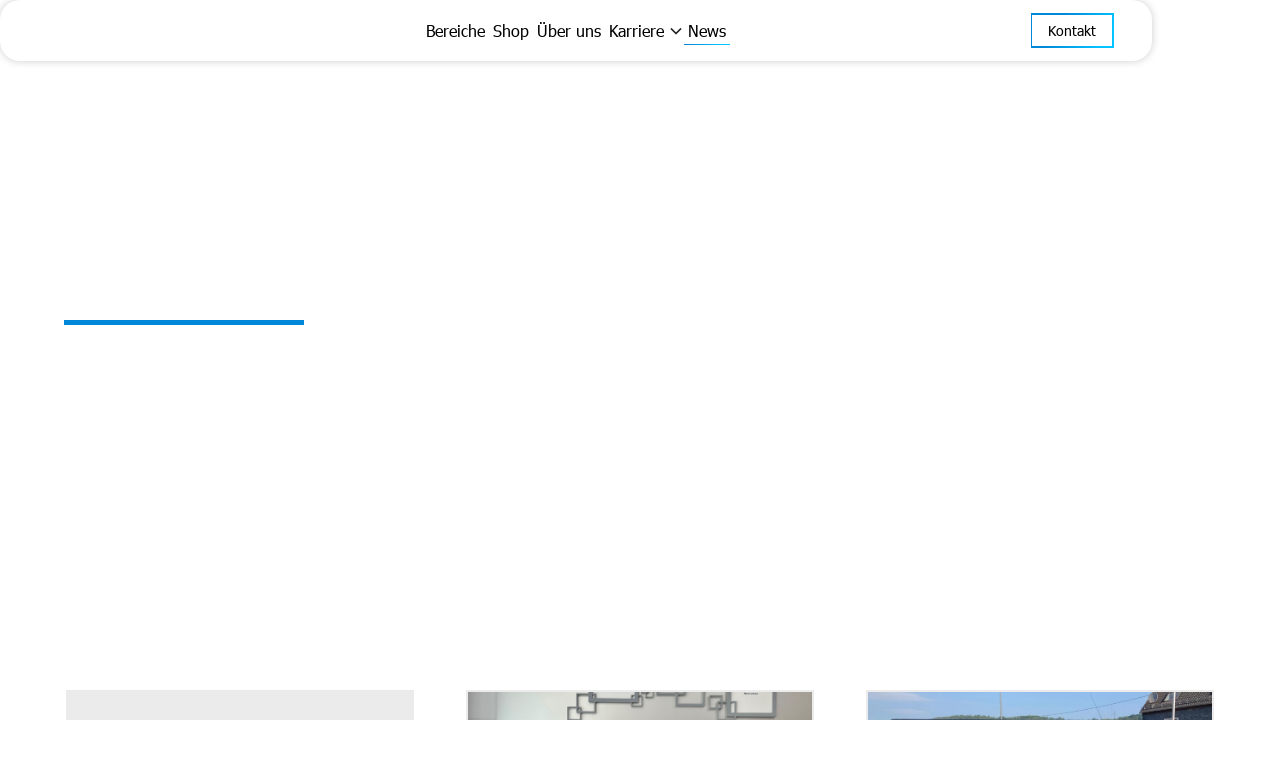

--- FILE ---
content_type: text/html
request_url: https://www.krapp.de/news
body_size: 7483
content:
<!DOCTYPE html><!-- Last Published: Wed Oct 29 2025 06:24:17 GMT+0000 (Coordinated Universal Time) --><html data-wf-domain="www.krapp.de" data-wf-page="6530f2a13b1624f80f741ab7" data-wf-site="6530f14adcc93eda5fb01475" lang="de"><head><meta charset="utf-8"/><title>Bleiben Sie auf dem Laufenden! | Krapp</title><meta content="Bleiben Sie im Jahr 2025 auf dem Laufenden über Neuigkeiten und Entwicklungen bei Krapp. Aktuelle Projekte, neuste Auszeichnungen und mehr! | Krapp" name="description"/><meta content="Bleiben Sie auf dem Laufenden! | Krapp" property="og:title"/><meta content="Bleiben Sie im Jahr 2025 auf dem Laufenden über Neuigkeiten und Entwicklungen bei Krapp. Aktuelle Projekte, neuste Auszeichnungen und mehr! | Krapp" property="og:description"/><meta content="https://cdn.prod.website-files.com/6530f14adcc93eda5fb01475/655f21e3d41ddb8e907be112_Krapp%20Gruppe%20Social%20Share.webp" property="og:image"/><meta content="Bleiben Sie auf dem Laufenden! | Krapp" property="twitter:title"/><meta content="Bleiben Sie im Jahr 2025 auf dem Laufenden über Neuigkeiten und Entwicklungen bei Krapp. Aktuelle Projekte, neuste Auszeichnungen und mehr! | Krapp" property="twitter:description"/><meta content="https://cdn.prod.website-files.com/6530f14adcc93eda5fb01475/655f21e3d41ddb8e907be112_Krapp%20Gruppe%20Social%20Share.webp" property="twitter:image"/><meta property="og:type" content="website"/><meta content="summary_large_image" name="twitter:card"/><meta content="width=device-width, initial-scale=1" name="viewport"/><link href="https://cdn.prod.website-files.com/6530f14adcc93eda5fb01475/css/krapp-gruppe.shared.b882fb271.min.css" rel="stylesheet" type="text/css"/><script type="text/javascript">!function(o,c){var n=c.documentElement,t=" w-mod-";n.className+=t+"js",("ontouchstart"in o||o.DocumentTouch&&c instanceof DocumentTouch)&&(n.className+=t+"touch")}(window,document);</script><link href="https://cdn.prod.website-files.com/6530f14adcc93eda5fb01475/65574a0a905f07cce61024b3_Krapp%20gruppe%20favicon%2032.png" rel="shortcut icon" type="image/x-icon"/><link href="https://cdn.prod.website-files.com/6530f14adcc93eda5fb01475/65574a0f440c0851f56022e2_Krapp%20gruppe%20favicon%20256.png" rel="apple-touch-icon"/><link href="https://www.krapp.de/news" rel="canonical"/><!-- Google Tag Manager -->
<script>(function(w,d,s,l,i){w[l]=w[l]||[];w[l].push({'gtm.start':
new Date().getTime(),event:'gtm.js'});var f=d.getElementsByTagName(s)[0],
j=d.createElement(s),dl=l!='dataLayer'?'&l='+l:'';j.async=true;j.src=
'https://www.googletagmanager.com/gtm.js?id='+i+dl;f.parentNode.insertBefore(j,f);
})(window,document,'script','dataLayer','GTM-KHVKCTM8');</script>
<!-- End Google Tag Manager --></head><body><div class="page-wrapper"><div class="global-styles w-embed"><style>

/* Get rid of top margin on first element in any rich text element */
.w-richtext > :not(div):first-child, .w-richtext > div:first-child > :first-child {
  margin-top: 0 !important;
}

/* Get rid of bottom margin on last element in any rich text element */
.w-richtext>:last-child, .w-richtext ol li:last-child, .w-richtext ul li:last-child {
	margin-bottom: 0 !important;
}

/* 
Make the following elements inherit typography styles from the parent and not have hardcoded values. 
Important: You will not be able to style for example "All Links" in Designer with this CSS applied.
Uncomment this CSS to use it in the project. Leave this message for future hand-off.
*/
/*
a,
.w-input,
.w-select,
.w-tab-link,
.w-nav-link,
.w-dropdown-btn,
.w-dropdown-toggle,
.w-dropdown-link {
  color: inherit;
  text-decoration: inherit;
  font-size: inherit;
}
*/

/* Prevent all click and hover interaction with an element */
.pointer-events-off {
	pointer-events: none;
}

/* Enables all click and hover interaction with an element */
.pointer-events-on {
  pointer-events: auto;
}

/* Snippet enables you to add class of div-square which creates and maintains a 1:1 dimension of a div.*/
.div-square::after {
  content: "";
  display: block;
  padding-bottom: 100%;
}

/*Hide focus outline for main content element*/
    main:focus-visible {
    outline: -webkit-focus-ring-color auto 0px;
}

/* Make sure containers never lose their center alignment*/
.container-medium, .container-small, .container-large {
  margin-right: auto !important;
  margin-left: auto !important;
}

/*Reset selects, buttons, and links styles*/
.w-input, .w-select, a {
color: inherit;
text-decoration: inherit;
font-size: inherit;
}

/*Apply "..." after 3 lines of text */
.text-style-3lines {
    display: -webkit-box;
    overflow: hidden;
    -webkit-line-clamp: 3;
    -webkit-box-orient: vertical;
}

/* Apply "..." after 2 lines of text */
.text-style-2lines {
    display: -webkit-box;
    overflow: hidden;
    -webkit-line-clamp: 2;
    -webkit-box-orient: vertical;
}
/* Apply "..." at 100% width */
.truncate-width { 
		width: 100%; 
    white-space: nowrap; 
    overflow: hidden; 
    text-overflow: ellipsis; 
}
/* Removes native scrollbar */
.no-scrollbar {
    -ms-overflow-style: none;  // IE 10+
    overflow: -moz-scrollbars-none;  // Firefox
}

.no-scrollbar::-webkit-scrollbar {
    display: none; // Safari and Chrome
}

/* Adds inline flex display */
.display-inlineflex {
  display: inline-flex;
}

/* These classes are never overwritten */
.hide {
  display: none !important;
}

@media screen and (max-width: 991px), 
  @media screen and (max-width: 767px), 
  @media screen and (max-width: 479px){
    .hide, .hide-tablet{
      display: none !important;
    }
  }
  @media screen and (max-width: 767px)
    .hide-mobile-landscape{
      display: none !important;
    }
  }
  @media screen and (max-width: 479px)
    .hide-mobile{
      display: none !important;
    }
  }
 
.margin-0 {
  margin: 0rem !important;
}
  
.padding-0 {
  padding: 0rem !important;
}

.spacing-clean {
padding: 0rem !important;
margin: 0rem !important;
}

.margin-top {
  margin-right: 0rem !important;
  margin-bottom: 0rem !important;
  margin-left: 0rem !important;
}

.padding-top {
  padding-right: 0rem !important;
  padding-bottom: 0rem !important;
  padding-left: 0rem !important;
}
  
.margin-right {
  margin-top: 0rem !important;
  margin-bottom: 0rem !important;
  margin-left: 0rem !important;
}

.padding-right {
  padding-top: 0rem !important;
  padding-bottom: 0rem !important;
  padding-left: 0rem !important;
}

.margin-bottom {
  margin-top: 0rem !important;
  margin-right: 0rem !important;
  margin-left: 0rem !important;
}

.padding-bottom {
  padding-top: 0rem !important;
  padding-right: 0rem !important;
  padding-left: 0rem !important;
}

.margin-left {
  margin-top: 0rem !important;
  margin-right: 0rem !important;
  margin-bottom: 0rem !important;
}
  
.padding-left {
  padding-top: 0rem !important;
  padding-right: 0rem !important;
  padding-bottom: 0rem !important;
}
  
.margin-horizontal {
  margin-top: 0rem !important;
  margin-bottom: 0rem !important;
}

.padding-horizontal {
  padding-top: 0rem !important;
  padding-bottom: 0rem !important;
}

.margin-vertical {
  margin-right: 0rem !important;
  margin-left: 0rem !important;
}
  
.padding-vertical {
  padding-right: 0rem !important;
  padding-left: 0rem !important;
}

</style></div><main class="main-wrapper"><div class="verlauf-startseite"></div><div data-animation="default" class="navbar2_component w-nav" data-easing2="ease" fs-scrolldisable-element="smart-nav" data-easing="ease" data-collapse="medium" data-w-id="1a0276cc-c336-eaea-7b02-13c30eaaeda3" role="banner" data-duration="400"><div class="navbar2_container"><a href="/" class="navbar2_logo-link w-nav-brand"><img src="https://cdn.prod.website-files.com/6530f14adcc93eda5fb01475/6763f0081a78bcbd8be20706_Krapp%20Logo%20Gruppe%232%20RGB%2012-15.avif" loading="lazy" alt="" class="navbar2_logo"/></a><nav role="navigation" id="w-node-_1a0276cc-c336-eaea-7b02-13c30eaaeda7-0eaaeda3" class="navbar2_menu is-page-height-tablet w-nav-menu"><div class="outline-rahmen mobile-hide"><a href="/bereiche" class="navbar2_link w-nav-link">Bereiche</a></div><div class="outline-rahmen mobile-hide"><a href="https://shop.krapp.de/" target="_blank" class="navbar2_link w-nav-link">Shop</a></div><div class="outline-rahmen mobile-hide"><a href="/ueber-uns" class="navbar2_link w-nav-link">Über uns</a></div><div data-hover="false" data-delay="200" data-w-id="ca2077f1-6e05-7e05-1fee-945884d6cf58" class="navbar-dropdown1_component w-dropdown"><div class="navbar-dropdown1_dropdown-toggle w-dropdown-toggle"><div class="navbar2_link">Karriere</div><div class="dropdown-chevron w-embed"><svg width=" 100%" height=" 100%" viewBox="0 0 16 16" fill="none" xmlns="http://www.w3.org/2000/svg">
<path fill-rule="evenodd" clip-rule="evenodd" d="M2.55806 6.29544C2.46043 6.19781 2.46043 6.03952 2.55806 5.94189L3.44195 5.058C3.53958 4.96037 3.69787 4.96037 3.7955 5.058L8.00001 9.26251L12.2045 5.058C12.3021 4.96037 12.4604 4.96037 12.5581 5.058L13.4419 5.94189C13.5396 6.03952 13.5396 6.19781 13.4419 6.29544L8.17678 11.5606C8.07915 11.6582 7.92086 11.6582 7.82323 11.5606L2.55806 6.29544Z" fill="currentColor"/>
</svg></div></div><nav class="navbar-dropdown1_dropdown-list w-dropdown-list"><ul role="list" class="list"><li class="nav-list-item"><a href="https://www.krapp-tore-tueren.de/karriere" target="_blank" class="navbar-dropdown1_dropdown-link w-dropdown-link">Tore und Türen</a></li><li class="nav-list-item"><a href="https://www.krapp-zaun.de/karriere" target="_blank" class="navbar-dropdown1_dropdown-link w-dropdown-link">Zaun und Außenanlagen</a></li><li class="nav-list-item"><a href="https://www.krapp-bau-industrie.de/karriere" target="_blank" class="navbar-dropdown1_dropdown-link w-dropdown-link">Bau und Industrie</a></li><li class="nav-list-item"><a href="https://www.krapp-heizung-sanitaer.de/karriere" target="_blank" class="navbar-dropdown1_dropdown-link w-dropdown-link">Heizung, Sanitär, Klima und Lüftung</a></li></ul></nav></div><div class="outline-rahmen mobile-hide"><a href="/news" aria-current="page" class="navbar2_link w-nav-link w--current">News</a></div></nav><div id="w-node-_1a0276cc-c336-eaea-7b02-13c30eaaedb4-0eaaeda3" class="navbar-dropdown-wrapper"><div class="outline-rahmen mobile-hide"><a href="/kontakt" class="kontakt-button is-navbar2-button w-button">Kontakt</a></div><div class="navbar2_menu-button w-nav-button"><div class="menu-icon2"><div class="menu-icon2_line-top"></div><div class="menu-icon2_line-middle"><div class="menu-icon_line-middle-inner"></div></div><div class="menu-icon2_line-bottom"></div></div></div></div></div></div><header class="section_header-unterseiten"><div class="padding-global"><div class="container-large"><div class="header-unterseiten_content"><div class="padding-section-large"><div class="max-width-medium"><div class="margin-bottom margin-small"><h1 class="h1 white">Neuigkeiten von Krapp</h1></div><div class="divider"></div><p class="flie-text white">Bleiben Sie auf dem Laufenden mit den neuesten Nachrichten von Krapp. Hier können Sie sich über aktuelle Projekte, Events, Auszeichnungen und vieles mehr informieren. Tauchen Sie ein in die Welt von Krapp.</p></div></div></div></div></div><div class="header5_background-image-wrapper"><div class="image-overlay-layer"></div><img src="https://cdn.prod.website-files.com/6530f14adcc93eda5fb01475/6539099cebc07205325a34a5_IMG_4012.webp" loading="eager" sizes="(max-width: 2016px) 100vw, 2016px" srcset="https://cdn.prod.website-files.com/6530f14adcc93eda5fb01475/6539099cebc07205325a34a5_IMG_4012-p-500.webp 500w, https://cdn.prod.website-files.com/6530f14adcc93eda5fb01475/6539099cebc07205325a34a5_IMG_4012-p-800.webp 800w, https://cdn.prod.website-files.com/6530f14adcc93eda5fb01475/6539099cebc07205325a34a5_IMG_4012-p-1080.webp 1080w, https://cdn.prod.website-files.com/6530f14adcc93eda5fb01475/6539099cebc07205325a34a5_IMG_4012-p-1600.webp 1600w, https://cdn.prod.website-files.com/6530f14adcc93eda5fb01475/6539099cebc07205325a34a5_IMG_4012-p-2000.webp 2000w, https://cdn.prod.website-files.com/6530f14adcc93eda5fb01475/6539099cebc07205325a34a5_IMG_4012.webp 2016w" alt="" class="header-unterseiten-bg-img"/></div></header><section class="section_news"><div class="padding-global"><div class="container-large"><div class="padding-section-large"><div class="blog48_component"><div class="blog48_list-wrapper w-dyn-list"><div role="list" class="blog48_list w-dyn-items"><div role="listitem" class="news_item w-dyn-item"><a href="/news/familienunternehmen-vereinen-krafte-firma-krapp-ubernimmt-koopmann-haustechnik" class="blog48_item-link fixe-h-he w-inline-block"><div class="blog48_item-wrapper"><div class="news_image-wrapper"><img loading="lazy" src="" alt="" class="image-news w-dyn-bind-empty"/></div><div class="blog48_item-content"><div class="blog48_item-content-top"><div class="blog48_title-wrapper"><h3 class="subline">Familienunternehmen vereinen Kräfte: Firma Krapp übernimmt Koopmann Haustechnik</h3></div><div class="flie-text w-dyn-bind-empty"></div></div></div></div></a></div><div role="listitem" class="news_item w-dyn-item"><a href="/news/neuer-standort-in-wetzlar" class="blog48_item-link fixe-h-he w-inline-block"><div class="blog48_item-wrapper"><div class="news_image-wrapper"><img loading="lazy" src="https://cdn.prod.website-files.com/6557651ab859ca20bd116733/66b1cc3290715f00ec9e7be1_Neeb.jpg" alt="" sizes="100vw" srcset="https://cdn.prod.website-files.com/6557651ab859ca20bd116733/66b1cc3290715f00ec9e7be1_Neeb-p-500.jpg 500w, https://cdn.prod.website-files.com/6557651ab859ca20bd116733/66b1cc3290715f00ec9e7be1_Neeb-p-800.jpg 800w, https://cdn.prod.website-files.com/6557651ab859ca20bd116733/66b1cc3290715f00ec9e7be1_Neeb-p-1080.jpg 1080w, https://cdn.prod.website-files.com/6557651ab859ca20bd116733/66b1cc3290715f00ec9e7be1_Neeb-p-1600.jpg 1600w, https://cdn.prod.website-files.com/6557651ab859ca20bd116733/66b1cc3290715f00ec9e7be1_Neeb-p-2000.jpg 2000w, https://cdn.prod.website-files.com/6557651ab859ca20bd116733/66b1cc3290715f00ec9e7be1_Neeb-p-2600.jpg 2600w, https://cdn.prod.website-files.com/6557651ab859ca20bd116733/66b1cc3290715f00ec9e7be1_Neeb.jpg 2816w" class="image-news"/></div><div class="blog48_item-content"><div class="blog48_item-content-top"><div class="blog48_title-wrapper"><h3 class="subline">Neuer Standort in Wetzlar</h3></div><div class="flie-text">Übernahme der Neeb Metallbau GmbH</div></div></div></div></a></div><div role="listitem" class="news_item w-dyn-item"><a href="/news/neuer-standort-in-nepthen" class="blog48_item-link fixe-h-he w-inline-block"><div class="blog48_item-wrapper"><div class="news_image-wrapper"><img loading="lazy" src="https://cdn.prod.website-files.com/6557651ab859ca20bd116733/66b1caa6f6e8adcbd24d6540_VIT.jpg" alt="" sizes="100vw" srcset="https://cdn.prod.website-files.com/6557651ab859ca20bd116733/66b1caa6f6e8adcbd24d6540_VIT-p-500.jpg 500w, https://cdn.prod.website-files.com/6557651ab859ca20bd116733/66b1caa6f6e8adcbd24d6540_VIT-p-800.jpg 800w, https://cdn.prod.website-files.com/6557651ab859ca20bd116733/66b1caa6f6e8adcbd24d6540_VIT-p-1080.jpg 1080w, https://cdn.prod.website-files.com/6557651ab859ca20bd116733/66b1caa6f6e8adcbd24d6540_VIT.jpg 1600w" class="image-news"/></div><div class="blog48_item-content"><div class="blog48_item-content-top"><div class="blog48_title-wrapper"><h3 class="subline">Neuer Standort in Netphen</h3></div><div class="flie-text">Übernahme der V.i.T. GmbH </div></div></div></div></a></div><div role="listitem" class="news_item w-dyn-item"><a href="/news/erfolgsstory-bei-der-krapp-360deg-messe-in-der-jahrhunderthalle-bochum" class="blog48_item-link fixe-h-he w-inline-block"><div class="blog48_item-wrapper"><div class="news_image-wrapper"><img loading="lazy" src="https://cdn.prod.website-files.com/6557651ab859ca20bd116733/65f06bc6201be8c5e5e2af26_Krapp360%C2%B0.png" alt="" sizes="100vw" srcset="https://cdn.prod.website-files.com/6557651ab859ca20bd116733/65f06bc6201be8c5e5e2af26_Krapp360%C2%B0-p-500.png 500w, https://cdn.prod.website-files.com/6557651ab859ca20bd116733/65f06bc6201be8c5e5e2af26_Krapp360%C2%B0-p-800.png 800w, https://cdn.prod.website-files.com/6557651ab859ca20bd116733/65f06bc6201be8c5e5e2af26_Krapp360%C2%B0-p-1080.png 1080w, https://cdn.prod.website-files.com/6557651ab859ca20bd116733/65f06bc6201be8c5e5e2af26_Krapp360%C2%B0.png 1416w" class="image-news"/></div><div class="blog48_item-content"><div class="blog48_item-content-top"><div class="blog48_title-wrapper"><h3 class="subline">Erfolgsstory bei der Krapp 360° Messe in der Jahrhunderthalle Bochum</h3></div><div class="flie-text">Erfolgsstory bei der Krapp 360° Messe in der Jahrhunderthalle Bochum</div></div></div></div></a></div><div role="listitem" class="news_item w-dyn-item"><a href="/news/krapp-weltmeisterschaft" class="blog48_item-link fixe-h-he w-inline-block"><div class="blog48_item-wrapper"><div class="news_image-wrapper"><img loading="lazy" src="https://cdn.prod.website-files.com/6557651ab859ca20bd116733/65f06b03d00b5196c8e296c9_Krapp%20Weltmeisterschaft.JPG" alt="" sizes="100vw" srcset="https://cdn.prod.website-files.com/6557651ab859ca20bd116733/65f06b03d00b5196c8e296c9_Krapp%20Weltmeisterschaft-p-500.jpg 500w, https://cdn.prod.website-files.com/6557651ab859ca20bd116733/65f06b03d00b5196c8e296c9_Krapp%20Weltmeisterschaft-p-800.jpg 800w, https://cdn.prod.website-files.com/6557651ab859ca20bd116733/65f06b03d00b5196c8e296c9_Krapp%20Weltmeisterschaft.JPG 1024w" class="image-news"/></div><div class="blog48_item-content"><div class="blog48_item-content-top"><div class="blog48_title-wrapper"><h3 class="subline">Krapp Weltmeisterschaft </h3></div><div class="flie-text">Krapp Weltmeisterschaft 2023 </div></div></div></div></a></div><div role="listitem" class="news_item w-dyn-item"><a href="/news/krapp-in-new-york" class="blog48_item-link fixe-h-he w-inline-block"><div class="blog48_item-wrapper"><div class="news_image-wrapper"><img loading="lazy" src="https://cdn.prod.website-files.com/6557651ab859ca20bd116733/65f06ab96a7bd985dee38d25_LV%20im%20Ausland%202.jpg" alt="" sizes="100vw" srcset="https://cdn.prod.website-files.com/6557651ab859ca20bd116733/65f06ab96a7bd985dee38d25_LV%20im%20Ausland%202-p-500.jpg 500w, https://cdn.prod.website-files.com/6557651ab859ca20bd116733/65f06ab96a7bd985dee38d25_LV%20im%20Ausland%202-p-800.jpg 800w, https://cdn.prod.website-files.com/6557651ab859ca20bd116733/65f06ab96a7bd985dee38d25_LV%20im%20Ausland%202-p-1080.jpg 1080w, https://cdn.prod.website-files.com/6557651ab859ca20bd116733/65f06ab96a7bd985dee38d25_LV%20im%20Ausland%202-p-1600.jpg 1600w, https://cdn.prod.website-files.com/6557651ab859ca20bd116733/65f06ab96a7bd985dee38d25_LV%20im%20Ausland%202-p-2000.jpg 2000w, https://cdn.prod.website-files.com/6557651ab859ca20bd116733/65f06ab96a7bd985dee38d25_LV%20im%20Ausland%202-p-2600.jpg 2600w, https://cdn.prod.website-files.com/6557651ab859ca20bd116733/65f06ab96a7bd985dee38d25_LV%20im%20Ausland%202.jpg 3024w" class="image-news"/></div><div class="blog48_item-content"><div class="blog48_item-content-top"><div class="blog48_title-wrapper"><h3 class="subline">Krapp in New York </h3></div><div class="flie-text">Luca Voet in New York</div></div></div></div></a></div><div role="listitem" class="news_item w-dyn-item"><a href="/news/dinklage-macht-auf" class="blog48_item-link fixe-h-he w-inline-block"><div class="blog48_item-wrapper"><div class="news_image-wrapper"><img loading="lazy" src="https://cdn.prod.website-files.com/6557651ab859ca20bd116733/65f069bdba959125023b4099_Dinklage%20macht%20auf%202.jpg" alt="" sizes="100vw" srcset="https://cdn.prod.website-files.com/6557651ab859ca20bd116733/65f069bdba959125023b4099_Dinklage%20macht%20auf%202-p-500.jpg 500w, https://cdn.prod.website-files.com/6557651ab859ca20bd116733/65f069bdba959125023b4099_Dinklage%20macht%20auf%202-p-800.jpg 800w, https://cdn.prod.website-files.com/6557651ab859ca20bd116733/65f069bdba959125023b4099_Dinklage%20macht%20auf%202-p-1080.jpg 1080w, https://cdn.prod.website-files.com/6557651ab859ca20bd116733/65f069bdba959125023b4099_Dinklage%20macht%20auf%202-p-1600.jpg 1600w, https://cdn.prod.website-files.com/6557651ab859ca20bd116733/65f069bdba959125023b4099_Dinklage%20macht%20auf%202-p-2000.jpg 2000w, https://cdn.prod.website-files.com/6557651ab859ca20bd116733/65f069bdba959125023b4099_Dinklage%20macht%20auf%202-p-2600.jpg 2600w, https://cdn.prod.website-files.com/6557651ab859ca20bd116733/65f069bdba959125023b4099_Dinklage%20macht%20auf%202-p-3200.jpg 3200w, https://cdn.prod.website-files.com/6557651ab859ca20bd116733/65f069bdba959125023b4099_Dinklage%20macht%20auf%202.jpg 4032w" class="image-news"/></div><div class="blog48_item-content"><div class="blog48_item-content-top"><div class="blog48_title-wrapper"><h3 class="subline">Dinklage macht auf</h3></div><div class="flie-text">Dinklage macht auf</div></div></div></div></a></div><div role="listitem" class="news_item w-dyn-item"><a href="/news/ausbilder-des-jahres-2023" class="blog48_item-link fixe-h-he w-inline-block"><div class="blog48_item-wrapper"><div class="news_image-wrapper"><img loading="lazy" src="https://cdn.prod.website-files.com/6557651ab859ca20bd116733/65f068887a222833d38a60f2_Ausbilder%20des%20Jahres%202023.jpg" alt="" sizes="100vw" srcset="https://cdn.prod.website-files.com/6557651ab859ca20bd116733/65f068887a222833d38a60f2_Ausbilder%20des%20Jahres%202023-p-500.jpg 500w, https://cdn.prod.website-files.com/6557651ab859ca20bd116733/65f068887a222833d38a60f2_Ausbilder%20des%20Jahres%202023-p-800.jpg 800w, https://cdn.prod.website-files.com/6557651ab859ca20bd116733/65f068887a222833d38a60f2_Ausbilder%20des%20Jahres%202023-p-1080.jpg 1080w, https://cdn.prod.website-files.com/6557651ab859ca20bd116733/65f068887a222833d38a60f2_Ausbilder%20des%20Jahres%202023-p-1600.jpg 1600w, https://cdn.prod.website-files.com/6557651ab859ca20bd116733/65f068887a222833d38a60f2_Ausbilder%20des%20Jahres%202023-p-2000.jpg 2000w, https://cdn.prod.website-files.com/6557651ab859ca20bd116733/65f068887a222833d38a60f2_Ausbilder%20des%20Jahres%202023.jpg 3468w" class="image-news"/></div><div class="blog48_item-content"><div class="blog48_item-content-top"><div class="blog48_title-wrapper"><h3 class="subline">Ausbilder des Jahres 2023</h3></div><div class="flie-text">Ausbilder des Jahres 2023</div></div></div></div></a></div><div role="listitem" class="news_item w-dyn-item"><a href="/news/krapp-in-san-diego" class="blog48_item-link fixe-h-he w-inline-block"><div class="blog48_item-wrapper"><div class="news_image-wrapper"><img loading="lazy" src="https://cdn.prod.website-files.com/6557651ab859ca20bd116733/65f0683ae5797a5e8c72bd3b_TI%20im%20Ausland.JPG" alt="" sizes="100vw" srcset="https://cdn.prod.website-files.com/6557651ab859ca20bd116733/65f0683ae5797a5e8c72bd3b_TI%20im%20Ausland-p-500.jpg 500w, https://cdn.prod.website-files.com/6557651ab859ca20bd116733/65f0683ae5797a5e8c72bd3b_TI%20im%20Ausland.JPG 710w" class="image-news"/></div><div class="blog48_item-content"><div class="blog48_item-content-top"><div class="blog48_title-wrapper"><h3 class="subline">Krapp in San Diego</h3></div><div class="flie-text">Tom Ihlendorf in San Diego </div></div></div></div></a></div><div role="listitem" class="news_item w-dyn-item"><a href="/news/hoher-papstlicher-orden" class="blog48_item-link fixe-h-he w-inline-block"><div class="blog48_item-wrapper"><div class="news_image-wrapper"><img loading="lazy" src="https://cdn.prod.website-files.com/6557651ab859ca20bd116733/65f0669e30726f74b24a48a2_Ehrung%20C.A.%20Krapp.png" alt="" sizes="100vw" srcset="https://cdn.prod.website-files.com/6557651ab859ca20bd116733/65f0669e30726f74b24a48a2_Ehrung%20C.A.%20Krapp-p-500.png 500w, https://cdn.prod.website-files.com/6557651ab859ca20bd116733/65f0669e30726f74b24a48a2_Ehrung%20C.A.%20Krapp-p-800.png 800w, https://cdn.prod.website-files.com/6557651ab859ca20bd116733/65f0669e30726f74b24a48a2_Ehrung%20C.A.%20Krapp-p-1080.png 1080w, https://cdn.prod.website-files.com/6557651ab859ca20bd116733/65f0669e30726f74b24a48a2_Ehrung%20C.A.%20Krapp.png 1419w" class="image-news"/></div><div class="blog48_item-content"><div class="blog48_item-content-top"><div class="blog48_title-wrapper"><h3 class="subline">Hoher päpstlicher Orden </h3></div><div class="flie-text">Hoher päpstlicher Ordne für Clemens-August Krapp</div></div></div></div></a></div><div role="listitem" class="news_item w-dyn-item"><a href="/news/pressebericht-125-jahre-krapp-vom-gold-zum-stahl" class="blog48_item-link fixe-h-he w-inline-block"><div class="blog48_item-wrapper"><div class="news_image-wrapper"><img loading="lazy" src="https://cdn.prod.website-files.com/6557651ab859ca20bd116733/6557685e45d7e2f988a2d225_Krapp_125_Jahre_%20(1%20von%20440).jpg" alt="" sizes="100vw" srcset="https://cdn.prod.website-files.com/6557651ab859ca20bd116733/6557685e45d7e2f988a2d225_Krapp_125_Jahre_%20(1%20von%20440)-p-500.jpg 500w, https://cdn.prod.website-files.com/6557651ab859ca20bd116733/6557685e45d7e2f988a2d225_Krapp_125_Jahre_%20(1%20von%20440)-p-800.jpg 800w, https://cdn.prod.website-files.com/6557651ab859ca20bd116733/6557685e45d7e2f988a2d225_Krapp_125_Jahre_%20(1%20von%20440)-p-1080.jpg 1080w, https://cdn.prod.website-files.com/6557651ab859ca20bd116733/6557685e45d7e2f988a2d225_Krapp_125_Jahre_%20(1%20von%20440).jpg 1500w" class="image-news"/></div><div class="blog48_item-content"><div class="blog48_item-content-top"><div class="blog48_title-wrapper"><h3 class="subline">Pressebericht: 125 Jahre Krapp – Vom Gold zum Stahl</h3></div><div class="flie-text">Oldenburgische Volkszeitung, 11.12.2021</div></div></div></div></a></div><div role="listitem" class="news_item w-dyn-item"><a href="/news/krapp-360deg-die-messe-fur-bau-industrie" class="blog48_item-link fixe-h-he w-inline-block"><div class="blog48_item-wrapper"><div class="news_image-wrapper"><img loading="lazy" src="https://cdn.prod.website-files.com/6557651ab859ca20bd116733/65576818ceb908af2098cfa9_DJI_20220513_140246_389_pano.jpg" alt="" sizes="100vw" srcset="https://cdn.prod.website-files.com/6557651ab859ca20bd116733/65576818ceb908af2098cfa9_DJI_20220513_140246_389_pano-p-500.jpg 500w, https://cdn.prod.website-files.com/6557651ab859ca20bd116733/65576818ceb908af2098cfa9_DJI_20220513_140246_389_pano-p-800.jpg 800w, https://cdn.prod.website-files.com/6557651ab859ca20bd116733/65576818ceb908af2098cfa9_DJI_20220513_140246_389_pano-p-1080.jpg 1080w, https://cdn.prod.website-files.com/6557651ab859ca20bd116733/65576818ceb908af2098cfa9_DJI_20220513_140246_389_pano.jpg 1500w" class="image-news"/></div><div class="blog48_item-content"><div class="blog48_item-content-top"><div class="blog48_title-wrapper"><h3 class="subline">Krapp 360° – die Messe für Bau &amp; Industrie</h3></div><div class="flie-text">Anlässlich des 125. Firmenjubiläums im Jahr 2022 lädt die Krapp Gruppe ihre Kunden und Lieferanten erstmals zur großen Hausmesse Krapp 360°.</div></div></div></div></a></div></div></div></div></div></div></div></section><footer class="footer5_component"><div class="padding-global"><div class="container-large"><div class="padding-footer-oben-unten"><div class="padding-bottom"><div class="w-layout-grid footer5_top-wrapper"><div class="margin-bottom margin-small"><h2 class="subline-footer">E-Mail</h2><p class="footer-text"><a href="mailto:info@krapp.de" class="hover-link-50">info@krapp.de</a></p><div class="spacer-20"></div><h2 class="subline-footer">Telefon</h2><p class="footer-text"><a href="tel:04442940-0" class="hover-link-50">04442 940-0</a></p></div><div id="w-node-_37fb42f9-02ed-3aff-bdc1-4ebcd0463590-86b90de9" class="footer-link-list-wrapper"><a href="https://www.krapp-tore-tueren.de" target="_blank" class="footer5_link-list w-inline-block"><div class="outline-rahmen-innen ohne-padding-links-rechts"><div class="margin-bottom margin-small"><h2 class="subline-footer">Tore &amp; <br/>Türen</h2><p class="footer-text">Individuelle Lösungen für Ihren Bereich - von der Planung bis zur Montage.</p></div></div></a><a href="https://www.krapp-zaun.de/" target="_blank" class="footer5_link-list w-inline-block"><div class="outline-rahmen-innen ohne-padding-links-rechts"><div class="margin-bottom margin-small"><h2 class="subline-footer">Zaun &amp; <br/>Außenanlagen</h2><p class="footer-text">Kompetente Beratung und zuverlässige Lieferung für alle Ihre Zaunanlagen.</p></div></div></a><a href="http://krapp-bau-industrie.de/" target="_blank" class="footer5_link-list w-inline-block"><div class="outline-rahmen-innen ohne-padding-links-rechts"><div class="margin-bottom margin-small"><h2 class="subline-footer">Bau &amp; <br/>Industrie</h2><p class="footer-text">Qualitätsprodukte und fachkundige Beratung für Industrie und Handwerk.</p></div></div></a><a href="https://www.krapp-heizung-sanitaer.de/" target="_blank" class="footer5_link-list w-inline-block"><div class="outline-rahmen-innen ohne-padding-links-rechts"><div class="margin-bottom margin-small"><h2 class="subline-footer">Heizung, Sanitär, <br/>Klima &amp; Lüftung</h2><p class="footer-text">Fachkundiger Service und individuelle Systemlösungen für Ihren Bedarf.</p></div></div></a></div></div></div><div class="footer-logo-wrapper"><img src="https://cdn.prod.website-files.com/6530f14adcc93eda5fb01475/65422c518e190c1c356632c8_Krapp%20Gruppe%20freigestellt%20negativ.webp" loading="lazy" alt="" class="navbar2_logo"/></div><div class="line-divider"></div><div class="padding-top padding-medium"><div class="footer5_bottom-wrapper"><div class="w-layout-grid footer5_legal-list"><div id="w-node-_1fb092b7-f725-c5d6-34f7-29f386b90e26-86b90de9" class="footer5_credit-text">© 2024 Krapp Beteiligungsgesellschaft mbH</div><a href="/impressum" class="footer5_legal-link">Impressum</a><a href="/datenschutz" class="footer5_legal-link">Datenschutz</a><a href="/agb" class="footer5_legal-link">AGB</a><a href="/eu-hinweisgeberrichtlinie" class="footer5_legal-link">EU-Hinweisgeberrichtlinie</a></div><div class="w-layout-grid footer5_social-icons"><a href="https://www.facebook.com/KrappGruppe/?locale=de_DE" target="_blank" class="footer5_social-link w-inline-block"><div class="icon-embed-xsmall w-embed"><svg width="100%" height="100%" viewBox="0 0 24 24" fill="none" xmlns="http://www.w3.org/2000/svg">
<title>Facebook Verlinkung</title>
<path d="M22 12.0611C22 6.50451 17.5229 2 12 2C6.47715 2 2 6.50451 2 12.0611C2 17.0828 5.65684 21.2452 10.4375 22V14.9694H7.89844V12.0611H10.4375V9.84452C10.4375 7.32296 11.9305 5.93012 14.2146 5.93012C15.3088 5.93012 16.4531 6.12663 16.4531 6.12663V8.60261H15.1922C13.95 8.60261 13.5625 9.37822 13.5625 10.1739V12.0611H16.3359L15.8926 14.9694H13.5625V22C18.3432 21.2452 22 17.083 22 12.0611Z" fill="CurrentColor"/>
</svg></div></a><a href="https://www.instagram.com/krapp_gruppe/?hl=de" target="_blank" class="footer5_social-link w-inline-block"><div class="icon-embed-xsmall w-embed"><svg width="100%" height="100%" viewBox="0 0 24 24" fill="none" xmlns="http://www.w3.org/2000/svg"><title>Instagram Verlinkung</title>
<path fill-rule="evenodd" clip-rule="evenodd" d="M16 3H8C5.23858 3 3 5.23858 3 8V16C3 18.7614 5.23858 21 8 21H16C18.7614 21 21 18.7614 21 16V8C21 5.23858 18.7614 3 16 3ZM19.25 16C19.2445 17.7926 17.7926 19.2445 16 19.25H8C6.20735 19.2445 4.75549 17.7926 4.75 16V8C4.75549 6.20735 6.20735 4.75549 8 4.75H16C17.7926 4.75549 19.2445 6.20735 19.25 8V16ZM16.75 8.25C17.3023 8.25 17.75 7.80228 17.75 7.25C17.75 6.69772 17.3023 6.25 16.75 6.25C16.1977 6.25 15.75 6.69772 15.75 7.25C15.75 7.80228 16.1977 8.25 16.75 8.25ZM12 7.5C9.51472 7.5 7.5 9.51472 7.5 12C7.5 14.4853 9.51472 16.5 12 16.5C14.4853 16.5 16.5 14.4853 16.5 12C16.5027 10.8057 16.0294 9.65957 15.1849 8.81508C14.3404 7.97059 13.1943 7.49734 12 7.5ZM9.25 12C9.25 13.5188 10.4812 14.75 12 14.75C13.5188 14.75 14.75 13.5188 14.75 12C14.75 10.4812 13.5188 9.25 12 9.25C10.4812 9.25 9.25 10.4812 9.25 12Z" fill="CurrentColor"/>
</svg></div></a></div></div></div></div></div></div></footer></main></div><script src="https://d3e54v103j8qbb.cloudfront.net/js/jquery-3.5.1.min.dc5e7f18c8.js?site=6530f14adcc93eda5fb01475" type="text/javascript" integrity="sha256-9/aliU8dGd2tb6OSsuzixeV4y/faTqgFtohetphbbj0=" crossorigin="anonymous"></script><script src="https://cdn.prod.website-files.com/6530f14adcc93eda5fb01475/js/krapp-gruppe.schunk.36b8fb49256177c8.js" type="text/javascript"></script><script src="https://cdn.prod.website-files.com/6530f14adcc93eda5fb01475/js/krapp-gruppe.schunk.b83878af1f907523.js" type="text/javascript"></script><script src="https://cdn.prod.website-files.com/6530f14adcc93eda5fb01475/js/krapp-gruppe.c20953f3.6e925fa664a90974.js" type="text/javascript"></script></body></html>

--- FILE ---
content_type: text/css
request_url: https://cdn.prod.website-files.com/6530f14adcc93eda5fb01475/css/krapp-gruppe.shared.b882fb271.min.css
body_size: 18017
content:
html{-webkit-text-size-adjust:100%;-ms-text-size-adjust:100%;font-family:sans-serif}body{margin:0}article,aside,details,figcaption,figure,footer,header,hgroup,main,menu,nav,section,summary{display:block}audio,canvas,progress,video{vertical-align:baseline;display:inline-block}audio:not([controls]){height:0;display:none}[hidden],template{display:none}a{background-color:#0000}a:active,a:hover{outline:0}abbr[title]{border-bottom:1px dotted}b,strong{font-weight:700}dfn{font-style:italic}h1{margin:.67em 0;font-size:2em}mark{color:#000;background:#ff0}small{font-size:80%}sub,sup{vertical-align:baseline;font-size:75%;line-height:0;position:relative}sup{top:-.5em}sub{bottom:-.25em}img{border:0}svg:not(:root){overflow:hidden}hr{box-sizing:content-box;height:0}pre{overflow:auto}code,kbd,pre,samp{font-family:monospace;font-size:1em}button,input,optgroup,select,textarea{color:inherit;font:inherit;margin:0}button{overflow:visible}button,select{text-transform:none}button,html input[type=button],input[type=reset]{-webkit-appearance:button;cursor:pointer}button[disabled],html input[disabled]{cursor:default}button::-moz-focus-inner,input::-moz-focus-inner{border:0;padding:0}input{line-height:normal}input[type=checkbox],input[type=radio]{box-sizing:border-box;padding:0}input[type=number]::-webkit-inner-spin-button,input[type=number]::-webkit-outer-spin-button{height:auto}input[type=search]{-webkit-appearance:none}input[type=search]::-webkit-search-cancel-button,input[type=search]::-webkit-search-decoration{-webkit-appearance:none}legend{border:0;padding:0}textarea{overflow:auto}optgroup{font-weight:700}table{border-collapse:collapse;border-spacing:0}td,th{padding:0}@font-face{font-family:webflow-icons;src:url([data-uri])format("truetype");font-weight:400;font-style:normal}[class^=w-icon-],[class*=\ w-icon-]{speak:none;font-variant:normal;text-transform:none;-webkit-font-smoothing:antialiased;-moz-osx-font-smoothing:grayscale;font-style:normal;font-weight:400;line-height:1;font-family:webflow-icons!important}.w-icon-slider-right:before{content:""}.w-icon-slider-left:before{content:""}.w-icon-nav-menu:before{content:""}.w-icon-arrow-down:before,.w-icon-dropdown-toggle:before{content:""}.w-icon-file-upload-remove:before{content:""}.w-icon-file-upload-icon:before{content:""}*{box-sizing:border-box}html{height:100%}body{color:#333;background-color:#fff;min-height:100%;margin:0;font-family:Arial,sans-serif;font-size:14px;line-height:20px}img{vertical-align:middle;max-width:100%;display:inline-block}html.w-mod-touch *{background-attachment:scroll!important}.w-block{display:block}.w-inline-block{max-width:100%;display:inline-block}.w-clearfix:before,.w-clearfix:after{content:" ";grid-area:1/1/2/2;display:table}.w-clearfix:after{clear:both}.w-hidden{display:none}.w-button{color:#fff;line-height:inherit;cursor:pointer;background-color:#3898ec;border:0;border-radius:0;padding:9px 15px;text-decoration:none;display:inline-block}input.w-button{-webkit-appearance:button}html[data-w-dynpage] [data-w-cloak]{color:#0000!important}.w-code-block{margin:unset}pre.w-code-block code{all:inherit}.w-optimization{display:contents}.w-webflow-badge,.w-webflow-badge>img{box-sizing:unset;width:unset;height:unset;max-height:unset;max-width:unset;min-height:unset;min-width:unset;margin:unset;padding:unset;float:unset;clear:unset;border:unset;border-radius:unset;background:unset;background-image:unset;background-position:unset;background-size:unset;background-repeat:unset;background-origin:unset;background-clip:unset;background-attachment:unset;background-color:unset;box-shadow:unset;transform:unset;direction:unset;font-family:unset;font-weight:unset;color:unset;font-size:unset;line-height:unset;font-style:unset;font-variant:unset;text-align:unset;letter-spacing:unset;-webkit-text-decoration:unset;text-decoration:unset;text-indent:unset;text-transform:unset;list-style-type:unset;text-shadow:unset;vertical-align:unset;cursor:unset;white-space:unset;word-break:unset;word-spacing:unset;word-wrap:unset;transition:unset}.w-webflow-badge{white-space:nowrap;cursor:pointer;box-shadow:0 0 0 1px #0000001a,0 1px 3px #0000001a;visibility:visible!important;opacity:1!important;z-index:2147483647!important;color:#aaadb0!important;overflow:unset!important;background-color:#fff!important;border-radius:3px!important;width:auto!important;height:auto!important;margin:0!important;padding:6px!important;font-size:12px!important;line-height:14px!important;text-decoration:none!important;display:inline-block!important;position:fixed!important;inset:auto 12px 12px auto!important;transform:none!important}.w-webflow-badge>img{position:unset;visibility:unset!important;opacity:1!important;vertical-align:middle!important;display:inline-block!important}h1,h2,h3,h4,h5,h6{margin-bottom:10px;font-weight:700}h1{margin-top:20px;font-size:38px;line-height:44px}h2{margin-top:20px;font-size:32px;line-height:36px}h3{margin-top:20px;font-size:24px;line-height:30px}h4{margin-top:10px;font-size:18px;line-height:24px}h5{margin-top:10px;font-size:14px;line-height:20px}h6{margin-top:10px;font-size:12px;line-height:18px}p{margin-top:0;margin-bottom:10px}blockquote{border-left:5px solid #e2e2e2;margin:0 0 10px;padding:10px 20px;font-size:18px;line-height:22px}figure{margin:0 0 10px}figcaption{text-align:center;margin-top:5px}ul,ol{margin-top:0;margin-bottom:10px;padding-left:40px}.w-list-unstyled{padding-left:0;list-style:none}.w-embed:before,.w-embed:after{content:" ";grid-area:1/1/2/2;display:table}.w-embed:after{clear:both}.w-video{width:100%;padding:0;position:relative}.w-video iframe,.w-video object,.w-video embed{border:none;width:100%;height:100%;position:absolute;top:0;left:0}fieldset{border:0;margin:0;padding:0}button,[type=button],[type=reset]{cursor:pointer;-webkit-appearance:button;border:0}.w-form{margin:0 0 15px}.w-form-done{text-align:center;background-color:#ddd;padding:20px;display:none}.w-form-fail{background-color:#ffdede;margin-top:10px;padding:10px;display:none}label{margin-bottom:5px;font-weight:700;display:block}.w-input,.w-select{color:#333;vertical-align:middle;background-color:#fff;border:1px solid #ccc;width:100%;height:38px;margin-bottom:10px;padding:8px 12px;font-size:14px;line-height:1.42857;display:block}.w-input::placeholder,.w-select::placeholder{color:#999}.w-input:focus,.w-select:focus{border-color:#3898ec;outline:0}.w-input[disabled],.w-select[disabled],.w-input[readonly],.w-select[readonly],fieldset[disabled] .w-input,fieldset[disabled] .w-select{cursor:not-allowed}.w-input[disabled]:not(.w-input-disabled),.w-select[disabled]:not(.w-input-disabled),.w-input[readonly],.w-select[readonly],fieldset[disabled]:not(.w-input-disabled) .w-input,fieldset[disabled]:not(.w-input-disabled) .w-select{background-color:#eee}textarea.w-input,textarea.w-select{height:auto}.w-select{background-color:#f3f3f3}.w-select[multiple]{height:auto}.w-form-label{cursor:pointer;margin-bottom:0;font-weight:400;display:inline-block}.w-radio{margin-bottom:5px;padding-left:20px;display:block}.w-radio:before,.w-radio:after{content:" ";grid-area:1/1/2/2;display:table}.w-radio:after{clear:both}.w-radio-input{float:left;margin:3px 0 0 -20px;line-height:normal}.w-file-upload{margin-bottom:10px;display:block}.w-file-upload-input{opacity:0;z-index:-100;width:.1px;height:.1px;position:absolute;overflow:hidden}.w-file-upload-default,.w-file-upload-uploading,.w-file-upload-success{color:#333;display:inline-block}.w-file-upload-error{margin-top:10px;display:block}.w-file-upload-default.w-hidden,.w-file-upload-uploading.w-hidden,.w-file-upload-error.w-hidden,.w-file-upload-success.w-hidden{display:none}.w-file-upload-uploading-btn{cursor:pointer;background-color:#fafafa;border:1px solid #ccc;margin:0;padding:8px 12px;font-size:14px;font-weight:400;display:flex}.w-file-upload-file{background-color:#fafafa;border:1px solid #ccc;flex-grow:1;justify-content:space-between;margin:0;padding:8px 9px 8px 11px;display:flex}.w-file-upload-file-name{font-size:14px;font-weight:400;display:block}.w-file-remove-link{cursor:pointer;width:auto;height:auto;margin-top:3px;margin-left:10px;padding:3px;display:block}.w-icon-file-upload-remove{margin:auto;font-size:10px}.w-file-upload-error-msg{color:#ea384c;padding:2px 0;display:inline-block}.w-file-upload-info{padding:0 12px;line-height:38px;display:inline-block}.w-file-upload-label{cursor:pointer;background-color:#fafafa;border:1px solid #ccc;margin:0;padding:8px 12px;font-size:14px;font-weight:400;display:inline-block}.w-icon-file-upload-icon,.w-icon-file-upload-uploading{width:20px;margin-right:8px;display:inline-block}.w-icon-file-upload-uploading{height:20px}.w-container{max-width:940px;margin-left:auto;margin-right:auto}.w-container:before,.w-container:after{content:" ";grid-area:1/1/2/2;display:table}.w-container:after{clear:both}.w-container .w-row{margin-left:-10px;margin-right:-10px}.w-row:before,.w-row:after{content:" ";grid-area:1/1/2/2;display:table}.w-row:after{clear:both}.w-row .w-row{margin-left:0;margin-right:0}.w-col{float:left;width:100%;min-height:1px;padding-left:10px;padding-right:10px;position:relative}.w-col .w-col{padding-left:0;padding-right:0}.w-col-1{width:8.33333%}.w-col-2{width:16.6667%}.w-col-3{width:25%}.w-col-4{width:33.3333%}.w-col-5{width:41.6667%}.w-col-6{width:50%}.w-col-7{width:58.3333%}.w-col-8{width:66.6667%}.w-col-9{width:75%}.w-col-10{width:83.3333%}.w-col-11{width:91.6667%}.w-col-12{width:100%}.w-hidden-main{display:none!important}@media screen and (max-width:991px){.w-container{max-width:728px}.w-hidden-main{display:inherit!important}.w-hidden-medium{display:none!important}.w-col-medium-1{width:8.33333%}.w-col-medium-2{width:16.6667%}.w-col-medium-3{width:25%}.w-col-medium-4{width:33.3333%}.w-col-medium-5{width:41.6667%}.w-col-medium-6{width:50%}.w-col-medium-7{width:58.3333%}.w-col-medium-8{width:66.6667%}.w-col-medium-9{width:75%}.w-col-medium-10{width:83.3333%}.w-col-medium-11{width:91.6667%}.w-col-medium-12{width:100%}.w-col-stack{width:100%;left:auto;right:auto}}@media screen and (max-width:767px){.w-hidden-main,.w-hidden-medium{display:inherit!important}.w-hidden-small{display:none!important}.w-row,.w-container .w-row{margin-left:0;margin-right:0}.w-col{width:100%;left:auto;right:auto}.w-col-small-1{width:8.33333%}.w-col-small-2{width:16.6667%}.w-col-small-3{width:25%}.w-col-small-4{width:33.3333%}.w-col-small-5{width:41.6667%}.w-col-small-6{width:50%}.w-col-small-7{width:58.3333%}.w-col-small-8{width:66.6667%}.w-col-small-9{width:75%}.w-col-small-10{width:83.3333%}.w-col-small-11{width:91.6667%}.w-col-small-12{width:100%}}@media screen and (max-width:479px){.w-container{max-width:none}.w-hidden-main,.w-hidden-medium,.w-hidden-small{display:inherit!important}.w-hidden-tiny{display:none!important}.w-col{width:100%}.w-col-tiny-1{width:8.33333%}.w-col-tiny-2{width:16.6667%}.w-col-tiny-3{width:25%}.w-col-tiny-4{width:33.3333%}.w-col-tiny-5{width:41.6667%}.w-col-tiny-6{width:50%}.w-col-tiny-7{width:58.3333%}.w-col-tiny-8{width:66.6667%}.w-col-tiny-9{width:75%}.w-col-tiny-10{width:83.3333%}.w-col-tiny-11{width:91.6667%}.w-col-tiny-12{width:100%}}.w-widget{position:relative}.w-widget-map{width:100%;height:400px}.w-widget-map label{width:auto;display:inline}.w-widget-map img{max-width:inherit}.w-widget-map .gm-style-iw{text-align:center}.w-widget-map .gm-style-iw>button{display:none!important}.w-widget-twitter{overflow:hidden}.w-widget-twitter-count-shim{vertical-align:top;text-align:center;background:#fff;border:1px solid #758696;border-radius:3px;width:28px;height:20px;display:inline-block;position:relative}.w-widget-twitter-count-shim *{pointer-events:none;-webkit-user-select:none;user-select:none}.w-widget-twitter-count-shim .w-widget-twitter-count-inner{text-align:center;color:#999;font-family:serif;font-size:15px;line-height:12px;position:relative}.w-widget-twitter-count-shim .w-widget-twitter-count-clear{display:block;position:relative}.w-widget-twitter-count-shim.w--large{width:36px;height:28px}.w-widget-twitter-count-shim.w--large .w-widget-twitter-count-inner{font-size:18px;line-height:18px}.w-widget-twitter-count-shim:not(.w--vertical){margin-left:5px;margin-right:8px}.w-widget-twitter-count-shim:not(.w--vertical).w--large{margin-left:6px}.w-widget-twitter-count-shim:not(.w--vertical):before,.w-widget-twitter-count-shim:not(.w--vertical):after{content:" ";pointer-events:none;border:solid #0000;width:0;height:0;position:absolute;top:50%;left:0}.w-widget-twitter-count-shim:not(.w--vertical):before{border-width:4px;border-color:#75869600 #5d6c7b #75869600 #75869600;margin-top:-4px;margin-left:-9px}.w-widget-twitter-count-shim:not(.w--vertical).w--large:before{border-width:5px;margin-top:-5px;margin-left:-10px}.w-widget-twitter-count-shim:not(.w--vertical):after{border-width:4px;border-color:#fff0 #fff #fff0 #fff0;margin-top:-4px;margin-left:-8px}.w-widget-twitter-count-shim:not(.w--vertical).w--large:after{border-width:5px;margin-top:-5px;margin-left:-9px}.w-widget-twitter-count-shim.w--vertical{width:61px;height:33px;margin-bottom:8px}.w-widget-twitter-count-shim.w--vertical:before,.w-widget-twitter-count-shim.w--vertical:after{content:" ";pointer-events:none;border:solid #0000;width:0;height:0;position:absolute;top:100%;left:50%}.w-widget-twitter-count-shim.w--vertical:before{border-width:5px;border-color:#5d6c7b #75869600 #75869600;margin-left:-5px}.w-widget-twitter-count-shim.w--vertical:after{border-width:4px;border-color:#fff #fff0 #fff0;margin-left:-4px}.w-widget-twitter-count-shim.w--vertical .w-widget-twitter-count-inner{font-size:18px;line-height:22px}.w-widget-twitter-count-shim.w--vertical.w--large{width:76px}.w-background-video{color:#fff;height:500px;position:relative;overflow:hidden}.w-background-video>video{object-fit:cover;z-index:-100;background-position:50%;background-size:cover;width:100%;height:100%;margin:auto;position:absolute;inset:-100%}.w-background-video>video::-webkit-media-controls-start-playback-button{-webkit-appearance:none;display:none!important}.w-background-video--control{background-color:#0000;padding:0;position:absolute;bottom:1em;right:1em}.w-background-video--control>[hidden]{display:none!important}.w-slider{text-align:center;clear:both;-webkit-tap-highlight-color:#0000;tap-highlight-color:#0000;background:#ddd;height:300px;position:relative}.w-slider-mask{z-index:1;white-space:nowrap;height:100%;display:block;position:relative;left:0;right:0;overflow:hidden}.w-slide{vertical-align:top;white-space:normal;text-align:left;width:100%;height:100%;display:inline-block;position:relative}.w-slider-nav{z-index:2;text-align:center;-webkit-tap-highlight-color:#0000;tap-highlight-color:#0000;height:40px;margin:auto;padding-top:10px;position:absolute;inset:auto 0 0}.w-slider-nav.w-round>div{border-radius:100%}.w-slider-nav.w-num>div{font-size:inherit;line-height:inherit;width:auto;height:auto;padding:.2em .5em}.w-slider-nav.w-shadow>div{box-shadow:0 0 3px #3336}.w-slider-nav-invert{color:#fff}.w-slider-nav-invert>div{background-color:#2226}.w-slider-nav-invert>div.w-active{background-color:#222}.w-slider-dot{cursor:pointer;background-color:#fff6;width:1em;height:1em;margin:0 3px .5em;transition:background-color .1s,color .1s;display:inline-block;position:relative}.w-slider-dot.w-active{background-color:#fff}.w-slider-dot:focus{outline:none;box-shadow:0 0 0 2px #fff}.w-slider-dot:focus.w-active{box-shadow:none}.w-slider-arrow-left,.w-slider-arrow-right{cursor:pointer;color:#fff;-webkit-tap-highlight-color:#0000;tap-highlight-color:#0000;-webkit-user-select:none;user-select:none;width:80px;margin:auto;font-size:40px;position:absolute;inset:0;overflow:hidden}.w-slider-arrow-left [class^=w-icon-],.w-slider-arrow-right [class^=w-icon-],.w-slider-arrow-left [class*=\ w-icon-],.w-slider-arrow-right [class*=\ w-icon-]{position:absolute}.w-slider-arrow-left:focus,.w-slider-arrow-right:focus{outline:0}.w-slider-arrow-left{z-index:3;right:auto}.w-slider-arrow-right{z-index:4;left:auto}.w-icon-slider-left,.w-icon-slider-right{width:1em;height:1em;margin:auto;inset:0}.w-slider-aria-label{clip:rect(0 0 0 0);border:0;width:1px;height:1px;margin:-1px;padding:0;position:absolute;overflow:hidden}.w-slider-force-show{display:block!important}.w-dropdown{text-align:left;z-index:900;margin-left:auto;margin-right:auto;display:inline-block;position:relative}.w-dropdown-btn,.w-dropdown-toggle,.w-dropdown-link{vertical-align:top;color:#222;text-align:left;white-space:nowrap;margin-left:auto;margin-right:auto;padding:20px;text-decoration:none;position:relative}.w-dropdown-toggle{-webkit-user-select:none;user-select:none;cursor:pointer;padding-right:40px;display:inline-block}.w-dropdown-toggle:focus{outline:0}.w-icon-dropdown-toggle{width:1em;height:1em;margin:auto 20px auto auto;position:absolute;top:0;bottom:0;right:0}.w-dropdown-list{background:#ddd;min-width:100%;display:none;position:absolute}.w-dropdown-list.w--open{display:block}.w-dropdown-link{color:#222;padding:10px 20px;display:block}.w-dropdown-link.w--current{color:#0082f3}.w-dropdown-link:focus{outline:0}@media screen and (max-width:767px){.w-nav-brand{padding-left:10px}}.w-lightbox-backdrop{cursor:auto;letter-spacing:normal;text-indent:0;text-shadow:none;text-transform:none;visibility:visible;white-space:normal;word-break:normal;word-spacing:normal;word-wrap:normal;color:#fff;text-align:center;z-index:2000;opacity:0;-webkit-user-select:none;-moz-user-select:none;-webkit-tap-highlight-color:transparent;background:#000000e6;outline:0;font-family:Helvetica Neue,Helvetica,Ubuntu,Segoe UI,Verdana,sans-serif;font-size:17px;font-style:normal;font-weight:300;line-height:1.2;list-style:disc;position:fixed;inset:0;-webkit-transform:translate(0)}.w-lightbox-backdrop,.w-lightbox-container{-webkit-overflow-scrolling:touch;height:100%;overflow:auto}.w-lightbox-content{height:100vh;position:relative;overflow:hidden}.w-lightbox-view{opacity:0;width:100vw;height:100vh;position:absolute}.w-lightbox-view:before{content:"";height:100vh}.w-lightbox-group,.w-lightbox-group .w-lightbox-view,.w-lightbox-group .w-lightbox-view:before{height:86vh}.w-lightbox-frame,.w-lightbox-view:before{vertical-align:middle;display:inline-block}.w-lightbox-figure{margin:0;position:relative}.w-lightbox-group .w-lightbox-figure{cursor:pointer}.w-lightbox-img{width:auto;max-width:none;height:auto}.w-lightbox-image{float:none;max-width:100vw;max-height:100vh;display:block}.w-lightbox-group .w-lightbox-image{max-height:86vh}.w-lightbox-caption{text-align:left;text-overflow:ellipsis;white-space:nowrap;background:#0006;padding:.5em 1em;position:absolute;bottom:0;left:0;right:0;overflow:hidden}.w-lightbox-embed{width:100%;height:100%;position:absolute;inset:0}.w-lightbox-control{cursor:pointer;background-position:50%;background-repeat:no-repeat;background-size:24px;width:4em;transition:all .3s;position:absolute;top:0}.w-lightbox-left{background-image:url([data-uri]);display:none;bottom:0;left:0}.w-lightbox-right{background-image:url([data-uri]);display:none;bottom:0;right:0}.w-lightbox-close{background-image:url([data-uri]);background-size:18px;height:2.6em;right:0}.w-lightbox-strip{white-space:nowrap;padding:0 1vh;line-height:0;position:absolute;bottom:0;left:0;right:0;overflow:auto hidden}.w-lightbox-item{box-sizing:content-box;cursor:pointer;width:10vh;padding:2vh 1vh;display:inline-block;-webkit-transform:translate(0,0)}.w-lightbox-active{opacity:.3}.w-lightbox-thumbnail{background:#222;height:10vh;position:relative;overflow:hidden}.w-lightbox-thumbnail-image{position:absolute;top:0;left:0}.w-lightbox-thumbnail .w-lightbox-tall{width:100%;top:50%;transform:translateY(-50%)}.w-lightbox-thumbnail .w-lightbox-wide{height:100%;left:50%;transform:translate(-50%)}.w-lightbox-spinner{box-sizing:border-box;border:5px solid #0006;border-radius:50%;width:40px;height:40px;margin-top:-20px;margin-left:-20px;animation:.8s linear infinite spin;position:absolute;top:50%;left:50%}.w-lightbox-spinner:after{content:"";border:3px solid #0000;border-bottom-color:#fff;border-radius:50%;position:absolute;inset:-4px}.w-lightbox-hide{display:none}.w-lightbox-noscroll{overflow:hidden}@media (min-width:768px){.w-lightbox-content{height:96vh;margin-top:2vh}.w-lightbox-view,.w-lightbox-view:before{height:96vh}.w-lightbox-group,.w-lightbox-group .w-lightbox-view,.w-lightbox-group .w-lightbox-view:before{height:84vh}.w-lightbox-image{max-width:96vw;max-height:96vh}.w-lightbox-group .w-lightbox-image{max-width:82.3vw;max-height:84vh}.w-lightbox-left,.w-lightbox-right{opacity:.5;display:block}.w-lightbox-close{opacity:.8}.w-lightbox-control:hover{opacity:1}}.w-lightbox-inactive,.w-lightbox-inactive:hover{opacity:0}.w-richtext:before,.w-richtext:after{content:" ";grid-area:1/1/2/2;display:table}.w-richtext:after{clear:both}.w-richtext[contenteditable=true]:before,.w-richtext[contenteditable=true]:after{white-space:initial}.w-richtext ol,.w-richtext ul{overflow:hidden}.w-richtext .w-richtext-figure-selected.w-richtext-figure-type-video div:after,.w-richtext .w-richtext-figure-selected[data-rt-type=video] div:after,.w-richtext .w-richtext-figure-selected.w-richtext-figure-type-image div,.w-richtext .w-richtext-figure-selected[data-rt-type=image] div{outline:2px solid #2895f7}.w-richtext figure.w-richtext-figure-type-video>div:after,.w-richtext figure[data-rt-type=video]>div:after{content:"";display:none;position:absolute;inset:0}.w-richtext figure{max-width:60%;position:relative}.w-richtext figure>div:before{cursor:default!important}.w-richtext figure img{width:100%}.w-richtext figure figcaption.w-richtext-figcaption-placeholder{opacity:.6}.w-richtext figure div{color:#0000;font-size:0}.w-richtext figure.w-richtext-figure-type-image,.w-richtext figure[data-rt-type=image]{display:table}.w-richtext figure.w-richtext-figure-type-image>div,.w-richtext figure[data-rt-type=image]>div{display:inline-block}.w-richtext figure.w-richtext-figure-type-image>figcaption,.w-richtext figure[data-rt-type=image]>figcaption{caption-side:bottom;display:table-caption}.w-richtext figure.w-richtext-figure-type-video,.w-richtext figure[data-rt-type=video]{width:60%;height:0}.w-richtext figure.w-richtext-figure-type-video iframe,.w-richtext figure[data-rt-type=video] iframe{width:100%;height:100%;position:absolute;top:0;left:0}.w-richtext figure.w-richtext-figure-type-video>div,.w-richtext figure[data-rt-type=video]>div{width:100%}.w-richtext figure.w-richtext-align-center{clear:both;margin-left:auto;margin-right:auto}.w-richtext figure.w-richtext-align-center.w-richtext-figure-type-image>div,.w-richtext figure.w-richtext-align-center[data-rt-type=image]>div{max-width:100%}.w-richtext figure.w-richtext-align-normal{clear:both}.w-richtext figure.w-richtext-align-fullwidth{text-align:center;clear:both;width:100%;max-width:100%;margin-left:auto;margin-right:auto;display:block}.w-richtext figure.w-richtext-align-fullwidth>div{padding-bottom:inherit;display:inline-block}.w-richtext figure.w-richtext-align-fullwidth>figcaption{display:block}.w-richtext figure.w-richtext-align-floatleft{float:left;clear:none;margin-right:15px}.w-richtext figure.w-richtext-align-floatright{float:right;clear:none;margin-left:15px}.w-nav{z-index:1000;background:#ddd;position:relative}.w-nav:before,.w-nav:after{content:" ";grid-area:1/1/2/2;display:table}.w-nav:after{clear:both}.w-nav-brand{float:left;color:#333;text-decoration:none;position:relative}.w-nav-link{vertical-align:top;color:#222;text-align:left;margin-left:auto;margin-right:auto;padding:20px;text-decoration:none;display:inline-block;position:relative}.w-nav-link.w--current{color:#0082f3}.w-nav-menu{float:right;position:relative}[data-nav-menu-open]{text-align:center;background:#c8c8c8;min-width:200px;position:absolute;top:100%;left:0;right:0;overflow:visible;display:block!important}.w--nav-link-open{display:block;position:relative}.w-nav-overlay{width:100%;display:none;position:absolute;top:100%;left:0;right:0;overflow:hidden}.w-nav-overlay [data-nav-menu-open]{top:0}.w-nav[data-animation=over-left] .w-nav-overlay{width:auto}.w-nav[data-animation=over-left] .w-nav-overlay,.w-nav[data-animation=over-left] [data-nav-menu-open]{z-index:1;top:0;right:auto}.w-nav[data-animation=over-right] .w-nav-overlay{width:auto}.w-nav[data-animation=over-right] .w-nav-overlay,.w-nav[data-animation=over-right] [data-nav-menu-open]{z-index:1;top:0;left:auto}.w-nav-button{float:right;cursor:pointer;-webkit-tap-highlight-color:#0000;tap-highlight-color:#0000;-webkit-user-select:none;user-select:none;padding:18px;font-size:24px;display:none;position:relative}.w-nav-button:focus{outline:0}.w-nav-button.w--open{color:#fff;background-color:#c8c8c8}.w-nav[data-collapse=all] .w-nav-menu{display:none}.w-nav[data-collapse=all] .w-nav-button,.w--nav-dropdown-open,.w--nav-dropdown-toggle-open{display:block}.w--nav-dropdown-list-open{position:static}@media screen and (max-width:991px){.w-nav[data-collapse=medium] .w-nav-menu{display:none}.w-nav[data-collapse=medium] .w-nav-button{display:block}}@media screen and (max-width:767px){.w-nav[data-collapse=small] .w-nav-menu{display:none}.w-nav[data-collapse=small] .w-nav-button{display:block}.w-nav-brand{padding-left:10px}}@media screen and (max-width:479px){.w-nav[data-collapse=tiny] .w-nav-menu{display:none}.w-nav[data-collapse=tiny] .w-nav-button{display:block}}.w-tabs{position:relative}.w-tabs:before,.w-tabs:after{content:" ";grid-area:1/1/2/2;display:table}.w-tabs:after{clear:both}.w-tab-menu{position:relative}.w-tab-link{vertical-align:top;text-align:left;cursor:pointer;color:#222;background-color:#ddd;padding:9px 30px;text-decoration:none;display:inline-block;position:relative}.w-tab-link.w--current{background-color:#c8c8c8}.w-tab-link:focus{outline:0}.w-tab-content{display:block;position:relative;overflow:hidden}.w-tab-pane{display:none;position:relative}.w--tab-active{display:block}@media screen and (max-width:479px){.w-tab-link{display:block}}.w-ix-emptyfix:after{content:""}@keyframes spin{0%{transform:rotate(0)}to{transform:rotate(360deg)}}.w-dyn-empty{background-color:#ddd;padding:10px}.w-dyn-hide,.w-dyn-bind-empty,.w-condition-invisible{display:none!important}.wf-layout-layout{display:grid}@font-face{font-family:Tahoma local;src:url(https://cdn.prod.website-files.com/6530f14adcc93eda5fb01475/653787b5b09cd7935ca859ac_Tahoma.ttf)format("truetype");font-weight:400;font-style:normal;font-display:swap}@font-face{font-family:Tahoma bold local;src:url(https://cdn.prod.website-files.com/6530f14adcc93eda5fb01475/653787b5a6420c134468bf78_Tahoma%20Bold.ttf)format("truetype");font-weight:700;font-style:normal;font-display:swap}:root{--white:white;--altest-krapp-blau:#0087d7;--bau-und-industrie-alt:#aac800;--tore-und-türen:#e17300;--hskl:#a0449f;--black:#000;--marineblau:#2b2c7c;--zaun-und-außenanlagen:#489518;--bg-blau:#0073b8;--grau:#ebebeb;--bg-dunkelblau:#004974;--alles:Tahoma,Verdana,Segoe,sans-serif;--color:#d7d7de;--white-2:white;--black-2:black}.w-layout-layout{grid-row-gap:20px;grid-column-gap:20px;grid-auto-columns:1fr;justify-content:center;padding:20px}.w-layout-cell{flex-direction:column;justify-content:flex-start;align-items:flex-start;display:flex}.w-layout-grid{grid-row-gap:16px;grid-column-gap:16px;grid-template-rows:auto auto;grid-template-columns:1fr 1fr;grid-auto-columns:1fr;display:grid}.w-checkbox{margin-bottom:5px;padding-left:20px;display:block}.w-checkbox:before{content:" ";grid-area:1/1/2/2;display:table}.w-checkbox:after{content:" ";clear:both;grid-area:1/1/2/2;display:table}.w-checkbox-input{float:left;margin:4px 0 0 -20px;line-height:normal}.w-checkbox-input--inputType-custom{border:1px solid #ccc;border-radius:2px;width:12px;height:12px}.w-checkbox-input--inputType-custom.w--redirected-checked{background-color:#3898ec;background-image:url(https://d3e54v103j8qbb.cloudfront.net/static/custom-checkbox-checkmark.589d534424.svg);background-position:50%;background-repeat:no-repeat;background-size:cover;border-color:#3898ec}.w-checkbox-input--inputType-custom.w--redirected-focus{box-shadow:0 0 3px 1px #3898ec}body{color:#333;font-family:Tahoma local,sans-serif;font-size:14px;line-height:140%}h4{margin-top:10px;margin-bottom:10px;font-size:18px;font-weight:400;line-height:24px}h5{margin-top:10px;margin-bottom:10px;font-size:14px;font-weight:400;line-height:20px}h6{margin-top:10px;margin-bottom:10px;font-size:12px;font-weight:400;line-height:18px}a{text-decoration:underline}ul,ol{margin-top:0;margin-bottom:10px;padding-left:40px}strong{font-family:Tahoma bold local,sans-serif;font-weight:400}.page-wrapper{font-family:Tahoma local,sans-serif}.global-styles{display:block;position:fixed;inset:0% auto auto 0%}.main-wrapper.richlinien-bg{background-image:none}.margin-top,.margin-top.margin-medium,.margin-top.margin-medium{margin-bottom:0;margin-left:0;margin-right:0}.margin-top.margin-medium.vertikal-flex{grid-column-gap:19px;grid-row-gap:19px;display:flex}.margin-top.margin-medium{margin-bottom:0;margin-left:0;margin-right:0}.image-overlay-layer{z-index:1;background-color:#004168d9;position:absolute;inset:0%}.image-overlay-layer.z-auto{z-index:0}.image-overlay-layer.bunt-50{background-color:#fff0;background-image:linear-gradient(135deg,#a0449f80,#e1730080 40%,#aac80080)}.image-overlay-layer.bunt{background-color:#1b1c4873;background-image:linear-gradient(135deg,#aac80080,#e1730080 60%,#a0449f80)}.image-overlay-layer.blau{background-color:#005b9094}.padding-section-large{padding-top:7rem;padding-bottom:7rem}.section_header{z-index:0;min-height:70vh;position:sticky;top:0}.header5_background-image-wrapper{z-index:-1;background-image:linear-gradient(#00000080,#00000080);position:absolute;inset:0%}.header5_content{justify-content:flex-start;align-items:flex-end;min-height:80svh;max-height:60rem;display:flex}.header5_content.schmaler{min-height:70svh}.max-width-medium{width:100%;max-width:40rem}.max-width-medium.news-untersieten{max-width:50rem}.button-group{grid-column-gap:1rem;grid-row-gap:1rem;flex-wrap:wrap;align-items:center;padding-top:10px;padding-bottom:10px;display:flex}.padding-global{padding-left:5%;padding-right:5%;position:sticky}.header-unterseiten-bg-img{object-fit:cover;object-position:50% 0%;width:100%;height:100%;position:absolute;inset:0%}.header-unterseiten-bg-img.mittig-posittioniert{object-position:50% 50%}.header-unterseiten-bg-img.gespiegelt{transform-style:preserve-3d;transform:rotateX(0)rotateY(180deg)rotate(0)}.container-large{width:100%;max-width:80rem;margin-left:auto;margin-right:auto}.margin-bottom,.margin-bottom.margin-small,.margin-bottom.margin-small,.margin-bottom.margin-xsmall{margin-top:0;margin-left:0;margin-right:0}.margin-bottom.z1{z-index:1;position:relative}.margin-bottom.margin-xxlarge,.margin-bottom.margin-xxsmall,.margin-bottom.margin-medium{margin-top:0;margin-left:0;margin-right:0}.flie-text{font-size:1rem}.flie-text.padding-lr-3{padding-left:3%;padding-right:3%}.flie-text.agb{grid-column-gap:5px;grid-row-gap:5px;flex-direction:column;display:flex}.flie-text.white{color:#fff}.flie-text.italic{font-family:Tahoma bold local,sans-serif}.flie-text.bold{font-family:Tahoma bold local,sans-serif;font-weight:700}.h1{color:#0a0a0a;font-family:Tahoma bold local,sans-serif;font-size:70px;line-height:120%}.h1.white{color:var(--white)}.h1.white.news{font-size:60px}.divider{background-color:var(--altest-krapp-blau);width:15rem;height:5px;margin-top:20px;margin-bottom:20px}.divider.bunt{background-image:linear-gradient(90deg,var(--bau-und-industrie-alt),var(--tore-und-türen)53%,var(--hskl))}.divider._100-width{width:100%;height:3px}.button{grid-column-gap:10px;grid-row-gap:10px;color:var(--black);text-align:center;border:1px #000;align-items:center;padding:0 .125rem;display:flex}.button.blau-hover{box-shadow:inset 0 -3px 0 0 var(--black);font-family:Tahoma bold local,sans-serif;transition:box-shadow .25s}.button.blau-hover:hover{box-shadow:inset 0 -10px 0 0 var(--altest-krapp-blau)}.button.blau-hover.white{box-shadow:inset 0 -3px 0 0 var(--white);color:var(--white)}.button.blau-hover.white:hover{box-shadow:inset 0 -9px 0 0 var(--marineblau)}.button.blau-hover.mittig{margin-left:auto;margin-right:auto}.button.orange-hover{box-shadow:inset 0 -3px 0 0 var(--black);font-family:Tahoma bold local,sans-serif;transition:box-shadow .25s}.button.orange-hover:hover{box-shadow:inset 0 -10px 0 0 var(--tore-und-türen)}.button.orange-hover.white{box-shadow:inset 0 -3px 0 0 var(--white);color:var(--white)}.button.orange-hover.white:hover{box-shadow:inset 0 -10px 0 0 var(--tore-und-türen)}.button.dunkel-gr-n-hover{box-shadow:inset 0 -3px 0 0 var(--black);font-family:Tahoma bold local,sans-serif;transition:box-shadow .25s}.button.dunkel-gr-n-hover:hover{box-shadow:inset 0 -10px 0 0 var(--zaun-und-außenanlagen)}.button.dunkel-gr-n-hover.white{box-shadow:inset 0 -3px 0 0 var(--white);color:var(--white)}.button.dunkel-gr-n-hover.white:hover{box-shadow:inset 0 -10px 0 0 var(--zaun-und-außenanlagen)}.button.hell-gr-n-hover{box-shadow:inset 0 -3px 0 0 var(--black);font-family:Tahoma bold local,sans-serif;transition:box-shadow .25s}.button.hell-gr-n-hover:hover{box-shadow:inset 0 -10px 0 0 var(--bau-und-industrie-alt)}.button.hell-gr-n-hover.white{box-shadow:inset 0 -3px 0 0 var(--white);color:var(--white)}.button.hell-gr-n-hover.white:hover{box-shadow:inset 0 -10px 0 0 var(--bau-und-industrie-alt)}.button.violett-hover{box-shadow:inset 0 -3px 0 0 var(--black);font-family:Tahoma bold local,sans-serif;transition:box-shadow .25s}.button.violett-hover:hover{box-shadow:inset 0 -10px 0 0 var(--hskl)}.button.violett-hover.white{box-shadow:inset 0 -3px 0 0 var(--white);color:var(--white)}.button.violett-hover.white:hover{box-shadow:inset 0 -10px 0 0 var(--hskl)}.button.bunt-verlauf-hover{box-shadow:inset 0 -3px 0 0 var(--black);font-family:Tahoma bold local,sans-serif;transition:box-shadow .25s}.button.bunt-verlauf-hover:hover{background-image:linear-gradient(0deg,var(--hskl),var(--tore-und-türen)17%,var(--bau-und-industrie-alt)43%,white 50%);box-shadow:none}.button.bunt-verlauf-hover.white{box-shadow:inset 0 -3px 0 0 var(--white);color:var(--white)}.button.bunt-verlauf-hover.white:hover{box-shadow:inset 0 -9px 0 0 var(--marineblau)}.button.bunt-verlauf-hover.mittig{margin-left:auto;margin-right:auto}.icon-embed-xxsmall{flex-direction:column;justify-content:center;align-items:center;width:1rem;height:1rem;display:flex}.navbar2_component{background-color:#fff;border-bottom:1px #000;border-radius:20px;flex-wrap:nowrap;align-items:center;width:90%;max-width:90rem;height:auto;min-height:3rem;margin-left:auto;margin-right:auto;padding-left:3%;padding-right:3%;display:flex;position:fixed;inset:1% 0% auto;overflow:visible;box-shadow:0 0 9px #0003}.navbar2_link{color:var(--black);background-color:#fff;margin-bottom:0;padding:.25rem;font-size:1rem}.navbar2_link.w--current{color:var(--black);margin-bottom:1px}.navbar2_logo-link{padding-bottom:5px;padding-left:0}.kontakt-button{background-color:var(--white);color:var(--black);text-align:center;padding:.75rem 1rem}.kontakt-button.is-navbar2-button{color:var(--black);background-color:#fff;border-style:none;border-width:2px;margin:1.5px;padding-top:.4rem;padding-bottom:.4rem}.navbar2_menu{justify-content:center;align-items:center;display:flex;position:static}.navbar2_menu.is-page-height-tablet{grid-column-gap:10px;grid-row-gap:10px}.navbar2_container{grid-column-gap:16px;grid-row-gap:16px;grid-template-rows:auto;grid-template-columns:.375fr 1fr .375fr;grid-auto-columns:1fr;justify-content:space-between;align-items:center;width:100%;max-width:80rem;height:100%;margin-left:auto;margin-right:auto;display:grid}.navbar2_menu-button{padding:0}.navbar2_button-wrapper{grid-column-gap:1rem;margin-left:1rem;display:flex}.navbar2_logo{height:3.5rem}.outline-rahmen{background-image:linear-gradient(122deg,#0087d7 32%,#05c3ff 85%)}.outline-rahmen.space{padding:2px}.section_startseite-header-bild{z-index:0;position:sticky;top:0}.padding-vertical,.padding-vertical.padding-xhuge{padding-left:0;padding-right:0}.layout354_content-wrapper{align-items:center;min-height:100vh;max-height:60rem;display:flex}.layout354_content-wrapper.ohne-max-height{max-height:none;padding-top:60px;padding-bottom:60px}.layout354_content-wrapper.ohne-min-heigth{min-height:0}.layout354_component{position:sticky;top:0}.layout354_content-item{background-image:linear-gradient(to bottom,var(--bg-blau),var(--bg-blau));position:sticky;top:0}.layout354_content-item.content-item-3{z-index:3;background-image:linear-gradient(to bottom,var(--bg-blau),var(--bg-blau));z-index:3;background-image:linear-gradient(to bottom,var(--bg-blau),var(--bg-blau));top:0}.layout354_content-item.content-item-2{z-index:1;background-image:linear-gradient(#fff,#fff);top:0}.layout354_content-item.content-item-1{z-index:1}.layout354_content-item.content-item-1.grau{background-image:linear-gradient(to bottom,var(--grau),var(--grau))}.layout354_content-item.content-item-1.pdf-aktion{background-image:linear-gradient(to bottom,var(--white),var(--white))}.layout354_content-item.content-item-3-copy{z-index:3;background-color:var(--white);background-image:linear-gradient(#d7d7de33,#d7d7de33);top:0}.layout354_content-item.white{background-color:var(--white);background-image:none}.h3{color:var(--black);margin-top:10px;font-family:Tahoma bold local,sans-serif;font-size:40px;line-height:120%}.h3.white{color:var(--white)}.h3.white.abstand{white-space:nowrap;margin-bottom:20px}.h3.white.desktop-hide{display:none}.cell-outline{background-image:linear-gradient(122deg,#02b9df 24%,#97ecff 65%);justify-content:flex-end;padding:2px}.outline-rahmen-innen-20rem{background-color:var(--white);background-image:linear-gradient(#ebebeb33,#ebebeb33);flex-direction:column;justify-content:center;align-items:flex-start;width:100%;height:20rem;padding:20px;display:flex}.outline-rahmen-innen-bild{background-color:var(--bg-blau);align-items:flex-end;width:100%;height:100%;padding:20px;display:flex;position:relative}.subline{font-family:Tahoma bold local,sans-serif;font-size:22px;line-height:140%}.subline.margin-10-10{margin-top:10px}.subline.white{color:#fff}.cell-kachel{background-color:#ffffff1f;padding:20px}.header76_image-list{grid-column-gap:1rem;grid-row-gap:1rem;grid-template-rows:auto;grid-template-columns:1fr;grid-auto-columns:1fr;width:100%;height:100%;display:grid}.header76_image-list-left{grid-column-gap:1rem;grid-row-gap:1rem;column-count:2;grid-template-rows:auto;grid-template-columns:1fr;grid-auto-columns:1fr;align-self:center;column-gap:1.5rem;width:100%;height:100%;margin-top:-120%;display:grid}.header76_image-wrapper{width:100%;padding-top:120%;position:relative}.header76_content-right{grid-column-gap:1rem;align-items:center;height:100vh;padding-right:5vw;overflow:hidden}.header76_content-left{max-width:35rem;margin-left:5vw;margin-right:5rem}.header76_image{object-fit:cover;width:100%;height:100%;position:absolute;inset:0%}.header76_component{grid-column-gap:0rem;grid-template-rows:auto;grid-template-columns:1fr 1fr;grid-auto-columns:1fr;align-items:center;display:grid}.header76_images-layout{grid-column-gap:1rem;grid-row-gap:0px;grid-template-rows:auto auto;grid-template-columns:1fr 1fr;grid-auto-columns:1fr;width:100%;display:grid}.header76_image-list-right{grid-column-gap:1rem;grid-row-gap:1rem;grid-template-rows:auto;grid-template-columns:1fr;grid-auto-columns:1fr;width:100%;height:100%;display:grid}.kachel-bild-wrapper{background-color:var(--bg-dunkelblau);align-items:flex-end;width:100%;height:20rem;padding:20px;display:flex;position:relative}.cell-normal{justify-content:flex-end;padding:2px}.branche-kachel-hover-wrapper{z-index:1;position:relative}.kachel-image{z-index:0;opacity:.2;object-fit:cover;width:100%;height:100%;position:absolute;inset:0%}.padding-bottom{padding-top:0;padding-left:0;padding-right:0}.footer5_bottom-wrapper{color:var(--white);justify-content:space-between;align-items:center;display:flex}.icon-embed-xsmall{flex-direction:column;justify-content:center;align-items:center;width:1.5rem;height:1.5rem;display:flex}.footer5_component{z-index:3;background-color:var(--bg-dunkelblau);position:relative}.footer5_link-list{background-image:linear-gradient(135deg,#02b9df 24%,#97ecff 65%);flex-direction:column;grid-template-rows:auto;grid-template-columns:100%;grid-auto-columns:100%;place-items:flex-start start;height:100%;padding:2px;display:flex}.footer5_legal-link{font-size:.8rem;text-decoration:underline}.footer5_social-link{align-items:center;font-size:14px;text-decoration:none;transition:color .2s ease-in;display:flex}.footer5_social-link:hover{color:#ffffffa6}.footer5_credit-text{font-size:.8rem}.form-input{color:#000;background-color:#efefef;border:1px #000;border-radius:0;height:auto;min-height:2.75rem;margin-bottom:0;padding:.5rem .75rem;font-size:1rem;line-height:1.6}.form-input:focus{border-style:solid;border-color:var(--altest-krapp-blau);background-color:#0000}.form-input::placeholder{color:#0009}.form-input.is-text-area{height:auto;min-height:10rem;padding-top:.75rem;padding-bottom:.75rem;overflow:auto}.error-message{margin-top:1.5rem;padding:.875rem 1rem}.footer5_legal-list{grid-column-gap:1.5rem;grid-row-gap:0rem;white-space:normal;grid-template-rows:auto;grid-template-columns:max-content;grid-auto-columns:max-content;grid-auto-flow:column;justify-content:center;display:grid}.footer5_top-wrapper{grid-column-gap:2rem;grid-row-gap:1rem;grid-template-rows:auto;grid-template-columns:.25fr 1fr;align-items:start;padding-bottom:20px}.footer5_social-icons{grid-column-gap:.75rem;grid-row-gap:0rem;white-space:normal;grid-template-rows:auto;grid-template-columns:max-content;grid-auto-columns:max-content;grid-auto-flow:column;place-items:start;display:grid}.line-divider{background-color:var(--white);width:100%;height:1px;margin-top:30px;margin-bottom:30px}.padding-top,.padding-top.padding-medium{padding-bottom:0;padding-left:0;padding-right:0}.success-message{background-color:#f4f4f4;padding:1.5rem}.padding-footer-oben-unten{padding-top:60px;padding-bottom:40px}.outline-rahmen-innen{background-color:var(--bg-blau);flex-direction:column;justify-content:center;align-items:flex-start;width:100%;padding:20px;display:flex}.outline-rahmen-innen.ohne-padding-links-rechts{background-color:var(--bg-dunkelblau);justify-content:center;height:100%;padding-top:0;padding-bottom:0}.outline-rahmen-innen.wei{background-color:var(--white)}.outline-rahmen-innen.wei.mittig{align-items:center}.outline-rahmen-innen._100{height:100%}.subline-footer{color:var(--white);margin-top:10px;font-family:Tahoma bold local,sans-serif;font-size:14px;line-height:140%}.footer-text{color:var(--white);font-size:14px}.footer-logo-wrapper{justify-content:center;display:flex}.kachel-bild-1-wechsel,.kachel-bild-2-wechsel,.kachel-bild-3-wechsel,.kachel-bild-4-wechsel{z-index:0;object-fit:cover;width:100%;height:100%;position:absolute;inset:0%}.header-unterseiten_content{justify-content:flex-start;align-items:flex-end;min-height:70svh;max-height:60rem;display:flex}.header-unterseiten_content.mittig{justify-content:center}.section_header-unterseiten{z-index:-1;height:80vh;position:sticky;top:0}.section_header-unterseiten.z0{z-index:0}.section_header-unterseiten.z0.no-overflow{overflow:hidden}.section_header-unterseiten.z0.no-overflow.ausbildungsstellen{height:90vh}.h2{color:var(--black);font-family:Tahoma bold local,sans-serif;font-size:52px;line-height:120%}.h2.white{color:var(--white)}.layout409_card-content{flex-direction:column;justify-content:center;padding:3rem;display:flex}.krapp-logos-card-img{object-fit:cover}.layout409_image-wrapper{flex-direction:column;justify-content:center;align-items:center;display:flex}.layout409_component{grid-column-gap:0rem;grid-row-gap:0rem;grid-template-rows:auto;grid-template-columns:1fr;position:sticky;top:0}.section_cards{z-index:1;background-color:var(--white);position:relative}.text-align-center{text-align:center}.text-align-center._404{flex-direction:column;align-items:center;display:flex}.max-width-large{width:100%;max-width:48rem}.max-width-large.mittig{text-align:center;margin-left:auto;margin-right:auto}.layout409_card{grid-column-gap:0rem;grid-row-gap:0rem;background-color:var(--white);border:1px #0000;border-radius:19px;grid-template-rows:auto;grid-template-columns:1fr 1fr;grid-auto-columns:1fr;align-content:center;align-items:stretch;height:80vh;margin-bottom:10vh;display:grid;position:sticky;top:10%;overflow:hidden}.layout409_card.card-1{background-color:#fff;background-image:linear-gradient(#d7d7de33,#d7d7de33)}.layout409_card.card-2{background-color:#fff;background-image:linear-gradient(#d7d7de66,#d7d7de66)}.layout409_card.card-3{background-color:var(--white);background-image:linear-gradient(#d7d7de99,#d7d7de99)}.layout409_card.card-4{background-image:linear-gradient(#d7d7decc,#d7d7decc)}.icon-embed-large{flex-direction:column;justify-content:center;align-items:center;width:5rem;height:5rem;display:flex}.header75_ix-trigger{z-index:-1;margin-top:80vh;position:absolute;inset:0%}.header75_lightbox{justify-content:center;align-items:center;width:100%;display:block;position:relative}.section_video{z-index:1;background-color:var(--white);position:relative}.lightbox-play-icon{z-index:2;color:var(--black);justify-content:center;align-items:center;display:flex;position:absolute;inset:0%}.header-video_component{flex-direction:column;height:auto;display:flex;position:relative}.header-video_content{z-index:0;justify-content:center;align-items:center;min-height:60vh;margin-left:auto;margin-right:auto;padding-top:7rem;padding-bottom:7rem;display:flex;position:sticky;top:0}.header75_lightbox-image{object-fit:cover;width:100%;height:80vh}.video-overlay-layer{z-index:1;background-color:#00000080;display:none;position:absolute;inset:0%}.header75_content-bottom{z-index:1;flex-direction:column;justify-content:flex-start;height:100vh;display:flex;position:sticky;top:10vh}.text-vertikal-spalten{grid-column-gap:50px;grid-row-gap:20px;grid-template-rows:auto;grid-template-columns:.5fr 1fr;grid-auto-columns:1fr;display:grid}.text-wrapper-spalten{flex-direction:column;justify-content:center;align-items:flex-start;display:flex}.section_fakten{z-index:3;background-color:var(--bg-blau);position:relative}.fakten-grid{grid-column-gap:16px;grid-row-gap:16px;grid-template-rows:auto;grid-template-columns:1fr 1fr 1fr 1fr;grid-auto-columns:1fr;display:grid}.header19_component{grid-column-gap:5rem;grid-row-gap:4px;grid-template-rows:auto;grid-template-columns:1fr 1fr;grid-auto-columns:1fr;align-items:center;display:grid}.section_basic{z-index:3;background-color:var(--white);position:relative}.header19_image{width:100%;height:100%}.section_footer-cta{z-index:3;background-color:var(--bg-blau);position:relative}.text-wrapper-cta-footer{background-color:#ffffff1f;flex-direction:column;justify-content:center;align-items:flex-start;padding:20px;display:flex}.padding-section-medium{padding-top:4rem;padding-bottom:4rem}.padding-section-medium.mittig{text-align:center;margin-left:auto;margin-right:auto}.layout404_component{flex-direction:column;align-items:stretch;padding-bottom:60px;display:flex}.layout404_tabs-menu{grid-column-gap:1.5rem;grid-row-gap:1.5rem;justify-content:center;margin-bottom:4rem;display:flex;overflow:scroll}.layout404_tabs-menu.no-scrollbar{overflow:visible}.layout404_tab-wrapper{flex-direction:column;grid-template-rows:auto;grid-template-columns:1fr 1fr;grid-auto-columns:1fr;justify-content:flex-start;align-items:center;display:flex}.layout404_tab-link{color:#646464;background-color:#0000;border-bottom:1.5px solid #0000;flex:none;padding:0}.layout404_tab-link.w--current{background-color:#0000;background-image:linear-gradient(132deg,var(--bg-blau),#05c3ff);color:#222;border:1px #000;padding-bottom:2px}.section_karriere-tabs{z-index:1;background-color:var(--white);position:relative}.section_karriere-tabs.alt-hide{display:none}.blog48_item-content{background-color:#ebebeb;flex-direction:column;flex:1;justify-content:space-between;margin:2px;padding-bottom:1.5rem;padding-left:1.5rem;padding-right:1.5rem;transition:background-color .3s;display:flex}.blog48_item-content:hover{background-color:#fff}.blog48_item-link{background-color:#ebebeb;border-radius:0;flex-direction:column;justify-content:flex-start;height:100%;text-decoration:none;display:flex}.blog48_item-link:hover{background-image:linear-gradient(to bottom,var(--altest-krapp-blau),#00e1ff)}.blog48_item-link.fixe-h-he{height:26rem}.news_item{border:1px #000;border-radius:0;padding:2px;transition:border .3s}.text-size-small{font-size:.875rem}.blog48_list{grid-column-gap:3rem;grid-row-gap:4rem;grid-template-rows:auto;grid-template-columns:1fr 1fr 1fr;display:grid}.section_news{z-index:1;background-color:var(--white);position:relative}.blog48_title-wrapper{margin-bottom:.5rem}.form-checkbox{align-items:center;margin-bottom:0;padding-left:1.25rem;display:flex}.section_contact-form{z-index:4;background-color:var(--white);background-image:linear-gradient(to bottom,var(--white),var(--white));position:relative}.success-text{font-weight:600}.contact9_form-block{flex-direction:column;align-items:stretch;margin-bottom:0}.form-checkbox-label{margin-bottom:0}.field-label{margin-bottom:.5rem;font-family:Tahoma bold local,sans-serif;font-weight:400}.contact9_image{object-fit:cover;width:100%;height:100%;display:block}.form-field-wrapper{position:relative}.error-text{color:#e23939}.contact9_component{grid-column-gap:5rem;grid-row-gap:4rem;grid-template-rows:auto;grid-template-columns:1fr 1fr;grid-auto-columns:1fr;align-items:stretch;display:grid}.form-checkbox-icon{cursor:pointer;border:1px solid #000;border-radius:0;width:1.125rem;min-width:1.125rem;height:1.125rem;min-height:1.125rem;margin-top:0;margin-left:-1.25rem;margin-right:.5rem;transition:all .2s}.form-checkbox-icon.w--redirected-checked{box-shadow:none;background-color:#000;background-size:16px 16px;border-width:1px;border-color:#000}.form-checkbox-icon.w--redirected-focus{box-shadow:none;border-color:#000}.contact9_form{grid-column-gap:1.5rem;grid-row-gap:1.5rem;grid-template-rows:auto auto;grid-template-columns:1fr;grid-auto-columns:1fr;display:grid}.button-formular{background-color:var(--bg-blau)}.section_ansprechpartner{z-index:4;background-color:var(--white);background-image:linear-gradient(to bottom,var(--white),var(--white));position:relative}.ansprechpartner_item{border:1px #000;border-radius:0;padding:2px;transition:border .3s}.ansprechpartner_list{grid-column-gap:1rem;grid-row-gap:1rem;grid-template-rows:auto;grid-template-columns:1fr 1fr 1fr 1fr;display:grid}.embed{width:100%;height:150vh;overflow:scroll}.spacer-20{height:20px}.spacer-20.wei{background-color:var(--white);position:relative}.section_news-unterseite{z-index:1;background-color:var(--white);position:relative}.news_image-wrapper{height:auto}.image-news{object-fit:cover;width:100%;height:12rem}.blog48_item-wrapper{background-color:#ebebeb;flex-direction:column;flex:1;justify-content:space-between;margin:2px;transition:background-color .3s;display:flex}.blog48_item-wrapper:hover{background-color:#fff}.hover-link-50{transition:color .2s}.hover-link-50:hover{color:#ffffff80}.hover-link-blau{transition:color .2s}.hover-link-blau:hover{color:var(--altest-krapp-blau)}.hover-link-blau.untereinander{min-width:24px;min-height:24px;display:block}.footer-link-list-wrapper{grid-column-gap:16px;grid-row-gap:16px;grid-template-rows:auto;grid-template-columns:1fr 1fr 1fr 1fr;grid-auto-columns:1fr;display:grid}.testimonial7_client-image-wrapper{margin-top:40px;margin-bottom:1rem}.margin-vertical,.margin-vertical.margin-medium{margin-left:0;margin-right:0}.testimonial7_content{text-align:center;flex-direction:column;align-items:center;max-width:48rem;height:100%;margin-left:auto;margin-right:auto;display:flex}.testimonial7_component{background-color:#0000;flex-direction:column;justify-content:center;align-items:center;height:auto}.testimonial7_slide-nav{height:1.75rem;font-size:.5rem;display:none}.testimonial7_client-image{object-fit:cover;border-radius:100%;width:4rem;min-width:4rem;height:4rem;min-height:4rem}.testimonial7_slide{padding-left:4rem;padding-right:4rem}.testimonial7_arrow-icon{color:var(--marineblau);flex-direction:column;justify-content:center;align-items:center;width:1rem;height:1rem;display:flex}.testimonial7_arrow{border:1px solid var(--marineblau);border-radius:100%;justify-content:center;align-items:center;width:3.5rem;height:3.5rem;display:flex}.testimonial7_arrow.hide-mobile-landscape{color:var(--marineblau);transition:color .2s}.testimonial7_arrow.hide-mobile-landscape:hover,.testimonial7_arrow.hide-mobile-landscape:active{color:var(--altest-krapp-blau)}.section_testimonials{z-index:2;background-color:#f5f5f5;position:relative}.zitat{font-size:18px;line-height:130%}.team9_arrow-icon{color:#0000;flex-direction:column;justify-content:center;align-items:center;width:1rem;height:1rem;display:flex}.team9_slide-nav{height:1.75rem;font-size:.5rem;inset:auto auto 0% 0%}.section_benefits{z-index:2;background-color:var(--bg-blau);position:relative;overflow:hidden}.team9_slide{padding-right:3rem}.team9_component{color:var(--white);background-color:#0000;height:auto;padding-bottom:2rem;position:relative}.team9_mask{width:33.33%;overflow:visible}.team9_arrow{color:var(--white);background-color:#0000;border:1px solid #0000;border-radius:100%;justify-content:center;align-items:center;width:3rem;height:3rem;transition:color .2s;display:flex;inset:auto 0% 0% auto}.team9_arrow:hover{color:var(--altest-krapp-blau)}.team9_arrow.left{right:4rem}.team9_item{flex-direction:column;align-items:stretch;display:flex}.verlauf-startseite{z-index:-2;background-image:linear-gradient(157deg,#0087d742 24%,#fff 59%);position:fixed;inset:0%}.kachel-benefits-wrapper{background-color:#ffffff1c;border-radius:4px;align-items:flex-end;width:100%;height:15rem;padding:20px;display:flex;position:relative}.kachel-benefits-wrapper.hellblau{background-color:#0087d712;height:13rem}.kachel-icon{z-index:0;object-fit:contain;width:40%;height:40%;margin:auto;position:absolute;inset:0%}.kachel-icon-warpper{width:100%;height:100%;position:absolute;inset:0%}.quick-stack-ohen-padding{padding-left:0;padding-right:0}.kachel-icon-v2{opacity:.6;width:50px}.button-group-7{grid-column-gap:1rem;grid-row-gap:1rem;flex-wrap:wrap;align-items:center;padding-top:10px;padding-bottom:10px;display:flex}.black-overlayer-mobil{display:none}.standorte-content-spalte{grid-column-gap:7px;grid-row-gap:7px;display:flex}.hover-link-blau-2{transition:color .2s}.hover-link-blau-2:hover{color:#0087d7}.blog48_item-link-2{background-color:#ebebeb;border-radius:0;flex-direction:column;justify-content:flex-start;height:100%;text-decoration:none;display:flex}.blog48_item-link-2:hover{background-image:linear-gradient(144deg,#e17300,#ffd558)}.section_news-unterseite-2{z-index:1;background-color:#fff;position:relative}.padding-section-large-2{padding-top:7rem;padding-bottom:7rem}.flie-text-2{color:#fff}.hover-orange-link{transition:color .3s}.hover-orange-link:hover{color:#ff671f}.padding-section-large-3{padding-top:7rem;padding-bottom:7rem}.layout41_component{grid-column-gap:5rem;grid-row-gap:2rem;grid-template-rows:auto;grid-template-columns:1fr 1fr;grid-auto-columns:1fr;align-items:start;display:grid}.text-size-medium{font-size:1.125rem}.button-group-8{grid-column-gap:1rem;grid-row-gap:1rem;flex-wrap:wrap;align-items:center;display:flex}.button-2{border:1px solid var(--\<unknown\|relume-variable-color-neutral-1\>);background-color:var(--\<unknown\|relume-variable-color-neutral-1\>);color:var(--\<unknown\|relume-variable-color-neutral-2\>);text-align:center;padding:.75rem 1.5rem;text-decoration:none}.button-2.is-link{color:var(--\<unknown\|relume-variable-color-neutral-1\>);background-color:#0000;border-style:none;padding:.25rem 0;line-height:1;text-decoration:none}.button-2.is-link.is-icon{grid-column-gap:.5rem;grid-row-gap:.5rem}.button-2.is-secondary{color:var(--\<unknown\|relume-variable-color-neutral-1\>);background-color:#0000}.text-weight-semibold{font-weight:600}.container-small{width:100%;max-width:48rem;margin-left:auto;margin-right:auto}.padding-section-large-4{padding-top:7rem;padding-bottom:7rem}.content-wrapper-nebeneinander{grid-column-gap:45px;grid-row-gap:45px;grid-template-rows:auto;grid-template-columns:1fr 1fr;grid-auto-columns:1fr;display:grid}.content-wrapper-nebeneinander.wenig-sbstand{grid-column-gap:10px;grid-row-gap:10px;place-items:start;display:flex}.conten-iten-neeneinander.mittig-mobil-links{text-align:center}.overlay-layer-bg{z-index:1;background-color:#0d162ccc;position:absolute;inset:0%}.space-10{height:10px}.img-ansprechpartner{aspect-ratio:1;object-fit:cover;object-position:0% 50%;border-radius:100%;width:100%}.ansprechpartner-kachel-content{grid-column-gap:0px;grid-row-gap:0px;text-align:left;border-radius:6px;flex-flow:column;grid-template-rows:auto auto;grid-template-columns:.25fr 1fr;grid-auto-columns:1fr;justify-content:center;place-items:flex-start start;padding:10px 20px 0;display:flex}.ansprechpartner-wrapper{grid-column-gap:10px;grid-row-gap:10px;flex-flow:column;grid-template-rows:auto;grid-template-columns:1fr 1fr;grid-auto-columns:1fr;display:flex}.ansprechpartner-kachel{grid-column-gap:20px;grid-row-gap:20px;text-align:center;background-color:#ebebeb;border-radius:4px;flex-flow:row;grid-template-rows:auto;grid-template-columns:25% 75%;grid-auto-columns:1fr;justify-content:flex-start;place-items:center start;height:100%;padding:10px 20px;display:grid}.flie-text-3.bold{font-family:Tahoma bold local,sans-serif;font-weight:700}.section_ansprechpartner-kacheln{z-index:1;background-color:var(--white);position:relative}.section_ansprechpartner-kacheln.no-overflow{overflow:hidden}.ansprechpartner-nebeneinander{grid-column-gap:16px;grid-row-gap:16px;grid-template-rows:auto;grid-template-columns:.9fr 1fr;grid-auto-columns:1fr;display:grid}.navbar-dropdown1_component{margin-left:0;margin-right:0}.navbar-dropdown1_component:focus-visible,.navbar-dropdown1_component[data-wf-focus-visible]{border:1.5px solid #ff88a6;border-radius:3px}.navbar-dropdown1_dropdown-toggle{grid-column-gap:.5rem;align-items:center;padding:0 0 0 0;display:flex}.navbar-dropdown1_dropdown-toggle:focus-visible,.navbar-dropdown1_dropdown-toggle[data-wf-focus-visible]{border:1.5px solid #ff88a6;border-radius:3px}.dropdown-chevron{flex-direction:column;justify-content:center;align-items:center;width:1rem;height:1rem;display:flex}.navbar-dropdown1_dropdown-list{background-color:var(--white)}.navbar-dropdown1_dropdown-list.w--open{background-color:var(--white);border-radius:5px;margin-top:20px;padding:.5rem .25rem;display:block}.navbar-dropdown1_dropdown-link{color:#000;padding:.5rem 1rem;transition:color .2s}.navbar-dropdown1_dropdown-link:hover,.navbar-dropdown1_dropdown-link:focus-visible,.navbar-dropdown1_dropdown-link[data-wf-focus-visible]{color:#9b9b9b}.navbar-dropdown1_dropdown-link.w--current{color:var(--bg-blau)}.navbar-dropdown-wrapper{grid-column-gap:1rem}.section_gelerie-durchlauf-horzontal{z-index:2;background-color:var(--white);position:relative}.button-3{border:1px solid var(--\<unknown\|relume-variable-color-neutral-1\>);background-color:var(--\<unknown\|relume-variable-color-neutral-1\>);color:var(--\<unknown\|relume-variable-color-neutral-2\>);text-align:center;padding:.75rem 1.5rem;text-decoration:none}.button-3.is-secondary{color:var(--\<unknown\|relume-variable-color-neutral-1\>);background-color:#0000}.header78_content-bottom{justify-content:flex-start;width:100vw;display:flex;overflow:hidden}.heading-style-h1{font-size:3.5rem;font-weight:700;line-height:1.2}.header78_component{flex-direction:column;align-items:center;display:flex}.header78_image{object-fit:cover;width:100%;height:100%;position:absolute;inset:0%}.padding-section-large-5{padding-top:7rem;padding-bottom:7rem}.header78_image-list-top{grid-column-gap:1rem;grid-row-gap:1rem;grid-template-rows:auto;grid-template-columns:1fr 1fr;grid-auto-columns:1fr;align-self:center;width:100%;display:grid}.button-group-9{grid-column-gap:1rem;grid-row-gap:1rem;flex-wrap:wrap;align-items:center;display:flex}.button-group-9.is-center{justify-content:center}.header78_image-list{grid-column-gap:1rem;grid-row-gap:1rem;grid-template-rows:auto;grid-template-columns:auto;grid-auto-columns:auto;grid-auto-flow:column;width:100%;display:grid}.header78_image-list-bottom{grid-column-gap:1rem;grid-row-gap:1rem;grid-template-rows:auto;grid-template-columns:1fr 1fr;grid-auto-columns:1fr;width:100%;margin-left:-62.7%;display:grid}.header78_images-layout{grid-row-gap:1rem;grid-template-rows:auto;grid-template-columns:1fr;grid-auto-columns:1fr;display:grid}.padding-global-2{padding-left:5%;padding-right:5%}.header78_image-wrapper{width:26rem;padding-top:75%;position:relative}.testimonial7_slide-nav-2{height:1.75rem;font-size:.5rem}.testimonial7_logo{max-height:3.5rem}.testimonial7_slider{background-color:#0000;flex-direction:row;justify-content:center;align-items:center;height:auto;padding-bottom:4rem}.padding-section-large-6{padding-top:7rem;padding-bottom:7rem}.slider-arrow{border:1px solid var(--white);color:var(--white);border-radius:100%;justify-content:center;align-items:center;width:3rem;height:3rem;display:flex}.slider-arrow.is-centre-next,.slider-arrow.is-centre-previous{bottom:4rem}.heading-style-h5{font-size:1.5rem;font-weight:700;line-height:1.4}.padding-global-3{padding-left:5%;padding-right:5%}.testimonial7_content-2{text-align:center;max-width:48rem;height:100%;margin-left:auto;margin-right:auto}.slider-arrow-icon{flex-direction:column;justify-content:center;align-items:center;width:1rem;height:1rem;display:flex}.section_testimonial7{background-color:var(--\<unknown\|relume-variable-background-color-1\>);color:var(--\<unknown\|relume-variable-text-color-1\>)}.section_testimonials-slider{z-index:2;background-color:var(--white);position:relative}.section_testimonials-slider.blau{background-color:var(--bg-blau)}.section_testimonials-slider.verlauf-bunt{background-image:linear-gradient(141deg,var(--hskl),var(--tore-und-türen)44%,var(--bau-und-industrie-alt))}.heading-style-h2{font-size:3rem;font-weight:700;line-height:1.2}.career8_item{border:1px none var(--bg-blau);padding-top:2rem;padding-bottom:2rem}.button-4{border:1px solid var(--\<unknown\|relume-variable-color-neutral-1\>);background-color:var(--\<unknown\|relume-variable-color-neutral-1\>);color:var(--\<unknown\|relume-variable-color-neutral-2\>);text-align:center;padding:.75rem 1.5rem;text-decoration:none}.button-4.is-secondary{color:var(--\<unknown\|relume-variable-color-neutral-1\>);background-color:#0000}.text-style-tagline{justify-content:center;align-items:center;font-weight:600;text-decoration:none;display:inline-block}.career8_list{display:block}.button-group-10{grid-column-gap:1rem;grid-row-gap:1rem;flex-wrap:wrap;align-items:center;display:flex}.heading-style-h4{font-size:2rem;font-weight:700;line-height:1.3}.icon-embed-small{flex-direction:column;justify-content:center;align-items:center;width:2rem;height:2rem;display:flex}.career8_icon-wrapper{align-self:center;width:2rem;display:flex}.career8_list-wrapper{border-bottom:0px solid var(--\<unknown\|relume-variable-color-neutral-1\>);overflow:hidden}.career8_title-wrapper{grid-column-gap:1.5rem;grid-row-gap:1.5rem;cursor:pointer;justify-content:space-between;align-items:flex-start;display:flex}.padding-global-4{padding-left:5%;padding-right:5%}.career8_accordion{background-color:#f5f5f5;border-radius:.2rem;margin-bottom:1.5rem;padding-left:2rem;padding-right:2rem;overflow:hidden}.section_dropdown-career{z-index:2;background-color:var(--white);position:relative;overflow:hidden}.career8_job-description{grid-column-gap:1.5rem;grid-row-gap:1.5rem;cursor:pointer;justify-content:space-between;padding-top:1.25rem;padding-bottom:1.25rem;display:flex}.h4,.h5,.h6{font-weight:400}.content-wrapper-unterinander{flex-flow:column;display:flex}.content-wrapper-unterinander.abstand-unten{grid-column-gap:4px;grid-row-gap:4px;margin-bottom:20px}.verlauf{background-image:linear-gradient(130deg,var(--bau-und-industrie-alt),var(--tore-und-türen)54%,var(--hskl));-webkit-text-fill-color:transparent;-webkit-background-clip:text;background-clip:text}.farbverlauf-bg-wrapper{z-index:-1;width:100vw;position:absolute;inset:0%}.farbverlauf-bg-wrapper.unten{inset:auto -2% 0% 0%}.farbverlauf-bg-wrapper.unten.verschoben{bottom:-50%;right:-3%}.farbverlauf-bg-wrapper.unten.height-100{height:100%}.farbverlauf-bg-wrapper.oben{inset:-24% 0% auto}.farbverlauf-bg-wrapper.header{justify-content:flex-end;align-items:flex-start;display:flex;bottom:-4%;right:-3%}.farbverlauf{object-fit:contain;width:100%;display:inline-block;position:relative;bottom:0;overflow:clip}.farbverlauf.unten{position:absolute;top:2%;bottom:auto;left:65px}.farbverlauf.oben{top:0;bottom:auto}.farbverlauf.header{width:100%;bottom:-19.5rem;right:-56px}.farbverlauf.divider{background-color:#0000;height:5rem}.max-width-small{max-width:30rem}.buttons-neben-einander-bewerben{grid-column-gap:18px;grid-row-gap:18px;grid-template-rows:auto;grid-template-columns:1fr 1fr 1fr 1fr 1fr 1fr;grid-auto-columns:1fr;place-items:center start;display:flex}.buttons-neben-einander-bewerben.wenig-sbstand{grid-column-gap:10px;grid-row-gap:10px;place-items:start;display:flex}.nav-list-item{list-style-type:none}.list{margin-bottom:0;padding-left:0}.utility-page-wrap{justify-content:center;align-items:center;width:100vw;max-width:100%;height:100vh;max-height:100%;display:flex}.utility-page-content{text-align:center;flex-direction:column;width:260px;display:flex}.utility-page-form{flex-direction:column;align-items:stretch;display:flex}.rich-text-block{font-size:1rem}.link{min-width:24px;min-height:24px}.karriere-grid{grid-column-gap:16px;grid-row-gap:16px;grid-template-rows:auto auto;grid-template-columns:1fr 1fr;grid-auto-columns:1fr;display:grid}@media screen and (min-width:1280px){.kachel-benefits-wrapper{height:22rem}.navbar-dropdown1_component:focus-visible,.navbar-dropdown1_component[data-wf-focus-visible]{margin-left:0}.farbverlauf.unten{top:5%}.farbverlauf.header{bottom:-20rem}}@media screen and (min-width:1440px){.image-overlay-layer.z-auto.fokus-mitte{object-position:50% 100%}.max-width-medium{max-width:55rem}.h1{font-size:85px}.outline-rahmen-innen-20rem,.kachel-bild-wrapper{height:23rem}.blog48_item-link.fixe-h-he{height:24rem}.kachel-benefits-wrapper{height:26rem}.kachel-icon{width:35%;height:35%}.flie-text-2{font-size:17px}.farbverlauf-bg-wrapper.unten.height-100{inset:0%}.farbverlauf.unten{inset:0% 0% auto 86px}.farbverlauf.header{bottom:-19.1rem;right:-83px}}@media screen and (min-width:1920px){.image-overlay-layer.z-auto{top:-25%}.image-overlay-layer.z-auto.fokus-mitte{object-position:50% 100%}.header5_background-image-wrapper.no-overflow{overflow:hidden}.h1{font-size:95px}.h3{font-size:45px}.farbverlauf-bg-wrapper.unten.height-100{inset:auto 0% 0%}.farbverlauf.unten{width:80%;inset:0% 0% auto auto}.farbverlauf.header{bottom:-18.3rem;right:-104px}}@media screen and (max-width:991px){.margin-top{margin-bottom:0;margin-left:0;margin-right:0}.padding-section-large{padding-top:6rem;padding-bottom:6rem}.margin-bottom{margin-top:0;margin-left:0;margin-right:0}.h1{font-size:60px}.menu-icon2_line-bottom{background-color:#000;width:24px;height:2px;padding-bottom:0;padding-right:0}.navbar2_component{width:90%}.navbar2_link{-webkit-backdrop-filter:blur(5px);backdrop-filter:blur(5px);text-align:center;background-color:#fff;padding:.75rem 0;font-size:.9rem}.navbar2_link.w--current{color:#757575;margin-bottom:0}.navbar2_menu{-webkit-text-fill-color:inherit;background-color:#0000;background-clip:border-box;border-bottom:1px solid #000;justify-content:center;padding:1rem 5% 2.5rem;display:flex;position:absolute;overflow:auto}.navbar2_menu.is-page-height-tablet{border-bottom-style:none;border-radius:19px;margin-top:1rem;margin-left:5%;margin-right:5%;padding:0 0%;transition:height .5s}.menu-icon2{flex-direction:column;justify-content:center;align-items:center;width:48px;height:48px;margin-right:-.5rem;padding-bottom:0;padding-right:0;display:flex}.menu-icon2_line-top{background-color:#000;width:24px;height:2px;padding-bottom:0;padding-right:0}.navbar2_container{grid-template-columns:.25fr 1fr;display:flex}.navbar2_menu-button{padding:0}.navbar2_menu-button.w--open{background-color:#0000}.navbar2_button-wrapper{align-items:center}.menu-icon2_line-middle{background-color:#000;justify-content:center;align-items:center;width:24px;height:2px;margin-top:6px;margin-bottom:6px;padding-bottom:0;padding-right:0;display:flex}.menu-icon_line-middle-inner{width:4px;height:0;padding-bottom:0;padding-right:0}.outline-rahmen,.outline-rahmen.mobile-hide{background-image:linear-gradient(122deg,#0087d7 32%,#05c3ff 85%)}.padding-vertical{padding-left:0;padding-right:0}.layout354_content-wrapper{justify-content:center}.h3{font-size:30px}.outline-rahmen-innen-20rem{height:27rem}.header76_content-right{height:40rem;padding-left:5vw}.header76_content-left{margin-left:5%;margin-right:5%}.header76_component{grid-row-gap:4rem;grid-template-columns:1fr;grid-auto-flow:row;min-height:auto;padding-top:6rem}.kachel-bild-wrapper{height:27rem}.padding-bottom{padding-top:0;padding-left:0;padding-right:0}.footer5_bottom-wrapper{flex-direction:column-reverse;justify-content:flex-start;align-items:flex-start}.footer5_top-wrapper{grid-row-gap:3rem;grid-template-columns:.25fr 1fr}.footer5_social-icons{margin-bottom:2rem}.padding-top{padding-bottom:0;padding-left:0;padding-right:0}.outline-rahmen-innen{height:100%}.h2{font-size:45px}.layout409_card-content{padding:2rem}.header-video_content{padding-top:6rem;padding-bottom:6rem}.header75_lightbox-image{max-height:40rem}.header75_content-bottom{justify-content:center;top:0}.header19_component{grid-row-gap:4rem;grid-template-columns:1fr;grid-auto-flow:row;min-height:auto}.padding-section-medium{padding-top:6rem;padding-bottom:6rem}.layout404_tab-wrapper{grid-template-columns:1fr}.blog48_list{grid-column-gap:2rem;grid-template-columns:1fr 1fr}.contact9_component{grid-column-gap:3rem;grid-template-columns:1fr 1fr;grid-auto-flow:row;min-height:auto}.ansprechpartner_list{grid-column-gap:2rem;grid-template-columns:1fr 1fr 1fr}.footer-link-list-wrapper{grid-template-columns:1fr 1fr}.margin-vertical{margin-left:0;margin-right:0}.testimonial7_arrow.hide-mobile-landscape{width:2.5rem;height:2.5rem}.team9_slide{padding-right:2rem}.team9_component{padding-left:0;padding-right:0}.team9_mask{width:50%}.kachel-benefits-wrapper{height:23rem}.padding-section-large-2{padding-top:6rem;padding-bottom:6rem}.flie-text-2{line-height:130%}.padding-section-large-3{padding-top:6rem;padding-bottom:6rem}.layout41_component{grid-column-gap:3rem;grid-row-gap:2rem}.padding-section-large-4{padding-top:6rem;padding-bottom:6rem}.ansprechpartner-nebeneinander{grid-template-columns:1fr}.navbar-dropdown1_component{width:100%;font-size:1.125rem}.navbar-dropdown1_dropdown-toggle{background-color:var(--white);justify-content:center;align-items:center;padding:0;display:flex}.navbar-dropdown1_dropdown-toggle.w--open{border:1px #000;border-bottom:1px solid #ddd}.dropdown-chevron{inset:auto 0% auto auto}.navbar-dropdown1_dropdown-list{position:static;overflow:hidden}.navbar-dropdown1_dropdown-list.w--open{border-style:none;border-radius:0;margin-top:0;margin-bottom:-5px;padding:0}.navbar-dropdown1_dropdown-link{text-align:center;background-color:#f7f7f7;width:auto;padding:.75rem 0 .75rem 5%;font-size:.95rem}.navbar-dropdown-wrapper{align-items:center;display:flex}.heading-style-h1{font-size:3.25rem}.padding-section-large-5,.padding-section-large-6{padding-top:6rem;padding-bottom:6rem}.heading-style-h2{font-size:2.75rem}.heading-style-h4{font-size:1.75rem}.farbverlauf-bg-wrapper.unten.verschoben{bottom:-27%}.farbverlauf-bg-wrapper.header{bottom:-36%}.farbverlauf.unten{position:absolute;top:45%}.farbverlauf.header{width:100%;bottom:-31.3rem}}@media screen and (max-width:767px){.page-wrapper{overflow:hidden}.margin-top{margin-bottom:0;margin-left:0;margin-right:0}.image-overlay-layer.z-auto{object-fit:cover;height:100%}.padding-section-large{padding-top:4rem;padding-bottom:4rem}.section_header{min-height:40vh}.header5_content{max-height:none}.margin-bottom{margin-top:0;margin-left:0;margin-right:0}.flie-text.white{font-size:.9rem}.h1,.h1.white.news{font-size:50px}.h1.umbruch{word-break:break-all}.button.blau-hover,.button.orange-hover,.button.dunkel-gr-n-hover,.button.violett-hover{min-width:24px;min-height:24px}.navbar2_component{min-height:3.5rem}.navbar2_link{font-size:1rem}.kontakt-button.is-navbar2-button{padding:.5rem 1rem}.navbar2_menu.is-page-height-tablet{width:70%;margin-left:5%;padding-bottom:0;padding-left:0%}.padding-vertical{padding-left:0;padding-right:0}.layout354_content-wrapper{max-height:none;padding-top:20px;padding-bottom:20px}.layout354_content-item.content-item-1{position:static}.layout354_content-item.content-item-1.grau{position:relative}.h3{font-size:25px}.outline-rahmen-innen-20rem{height:35rem}.subline{font-size:18px}.header76_content-right{height:30rem}.header76_component{padding-top:4rem}.kachel-bild-wrapper{height:35rem}.padding-bottom{padding-top:0;padding-left:0;padding-right:0}.footer5_bottom-wrapper{flex-direction:column-reverse;align-items:flex-start;padding-bottom:1rem}.footer5_legal-link{min-width:24px;min-height:24px}.footer5_credit-text{margin-top:1rem}.footer5_legal-list{grid-column-gap:0rem;grid-row-gap:.3rem;grid-auto-flow:row}.footer5_top-wrapper{grid-row-gap:2.5rem}.padding-top{padding-bottom:0;padding-left:0;padding-right:0}.h2{font-size:35px}.layout409_card-content{padding:1.5rem}.krapp-logos-card-img{width:45%;padding-left:.7rem}.layout409_image-wrapper{align-items:flex-start}.layout409_component{grid-column-gap:1.5rem;grid-row-gap:1.5rem}.layout409_card{grid-template-columns:1fr;height:auto;margin-bottom:0;position:static}.header-video_content{padding-top:4rem;padding-bottom:4rem}.header75_lightbox-image{max-height:30rem}.fakten-grid{grid-template-columns:1fr 1fr}.header19_component{grid-row-gap:3rem}.padding-section-medium{padding-top:4rem;padding-bottom:4rem}.layout404_tabs-menu{width:100vw;margin-bottom:3rem;margin-left:-5vw;padding-left:5vw;padding-right:5vw}.layout404_tabs-menu.no-scrollbar{justify-content:center;align-items:stretch}.blog48_item-link.fixe-h-he{height:auto}.blog48_list,.contact9_component{grid-row-gap:3rem;grid-template-columns:1fr}.ansprechpartner_list{grid-column-gap:.75rem;grid-row-gap:.75rem;grid-template-columns:1fr 1fr}.hover-link-blau{min-width:24px;min-height:24px}.startseite-freisteller{aspect-ratio:3/2;object-fit:cover;display:block}.margin-vertical{margin-left:0;margin-right:0}.testimonial7_component{padding-bottom:3rem}.testimonial7_slide{padding-left:0;padding-right:0}.testimonial7_arrow-icon{width:.7rem;height:.7rem}.testimonial7_arrow.hide-mobile-landscape{width:2rem;height:2rem}.team9_slide{padding-right:1.5rem}.team9_mask{width:80%}.team9_arrow.left{right:3.5rem}.verlauf-startseite{position:absolute}.kachel-benefits-wrapper{height:32rem}.kachel-benefits-wrapper.hellblau{height:10rem}.black-overlayer-mobil{background-color:#001638cc;width:100%;height:100%;margin-bottom:-20px;margin-left:-20px;display:block;position:absolute}.padding-section-large-2,.padding-section-large-3{padding-top:4rem;padding-bottom:4rem}.layout41_component{grid-column-gap:1.25rem;grid-row-gap:1.25rem;grid-template-columns:1fr}.text-size-medium{font-size:1rem}.padding-section-large-4{padding-top:4rem;padding-bottom:4rem}.heading-style-h1{font-size:2.5rem}.padding-section-large-5{padding-top:4rem;padding-bottom:4rem}.header78_image-wrapper{width:18rem}.testimonial7_slider{padding-bottom:3rem}.padding-section-large-6{padding-top:4rem;padding-bottom:4rem}.slider-arrow.is-centre-next.hide-mobile-landscape,.slider-arrow.is-centre-previous.hide-mobile-landscape{margin-top:144.781px}.heading-style-h5{font-size:1.25rem}.heading-style-h2{font-size:2.25rem}.career8_item{padding-top:1.5rem;padding-bottom:1.5rem}.heading-style-h4{font-size:1.5rem;line-height:1.4}.career8_icon-wrapper{width:28px}.career8_accordion{margin-bottom:1.5rem;padding-left:1.5rem;padding-right:1.5rem}.career8_job-description{padding-top:1rem;padding-bottom:1rem}.farbverlauf-bg-wrapper.unten.verschoben{bottom:-22%}.farbverlauf.unten{top:46%}.farbverlauf.header{bottom:-36rem}}@media screen and (max-width:479px){ul,ol{padding-left:20px}.margin-top{margin-bottom:0;margin-left:0;margin-right:0}.margin-bottom{margin-top:0;margin-left:0;margin-right:0}.h1,.h1.white.news{font-size:35px}.button.blau-hover.white.w--current,.button.blau-hover.mittig{min-width:24px;min-height:24px}.navbar2_link{font-size:1rem}.navbar2_logo-link.w--current{padding-left:.5rem}.navbar2_menu.is-page-height-tablet{width:100%;margin-left:0%}.padding-vertical{padding-left:0;padding-right:0}.layout354_content-wrapper{align-items:flex-start;min-height:100vh}.layout354_content-item.content-item-1{height:100%;position:static}.h3.white.mobil-hide{display:none}.h3.white.desktop-hide{display:block}.cell-outline.mobil-nur-unten{padding-top:0;padding-left:0;padding-right:0}.outline-rahmen-innen-20rem{height:auto}.subline{font-size:16px}.header76_content-right{height:40rem}.header76_component{grid-template-columns:1fr}.kachel-bild-wrapper{height:20rem}.padding-bottom{padding-top:0;padding-left:0;padding-right:0}.footer5_top-wrapper{grid-row-gap:2.5rem;grid-template-columns:1fr}.padding-top{padding-bottom:0;padding-left:0;padding-right:0}.outline-rahmen-innen.wei.mittig.mobil-angepasst{align-items:flex-start;padding-bottom:0;padding-left:0;padding-right:50px}.outline-rahmen-innen.wei.ohne-padding{padding:10px 5px}.h2{font-size:30px}.header75_lightbox-image{max-height:25rem}.text-vertikal-spalten,.fakten-grid{flex-direction:column;display:flex}.header19_component{grid-template-columns:1fr}.layout404_tabs-menu{flex-wrap:wrap}.layout404_tabs-menu.no-scrollbar{grid-column-gap:0rem;grid-row-gap:1.5rem;grid-template-rows:auto;grid-template-columns:1fr 1fr;grid-auto-columns:1fr;display:grid}.blog48_item-content{padding-left:1.25rem;padding-right:1.25rem}.contact9_component,.ansprechpartner_list,.footer-link-list-wrapper{grid-template-columns:1fr}.startseite-freisteller{aspect-ratio:3/2.2}.margin-vertical{margin-left:0;margin-right:0}.zitat{font-size:16px}.team9_mask{width:80%}.kachel-benefits-wrapper{height:auto}.kachel-benefits-wrapper.hellblau{height:9rem}.kachel-icon{width:80px;height:80px}.padding-section-large-2{width:100%}.flie-text-2{font-size:14px}.layout41_component,.content-wrapper-nebeneinander{grid-template-columns:1fr}.ansprechpartner-kachel{grid-template-columns:100%}.header78_image-wrapper{width:60vw}.testimonial7_slide-nav-2{padding-top:40px}.slider-arrow.is-centre-next.hide-mobile-landscape,.slider-arrow.is-centre-previous.hide-mobile-landscape{margin-top:175.781px}.career8_title-heading{margin-bottom:1.25rem}.career8_title-wrapper{display:block}.farbverlauf-bg-wrapper.unten.verschoben{bottom:-7%}.farbverlauf.unten{top:83%}.farbverlauf.header{bottom:-42.3rem}.buttons-neben-einander-bewerben{grid-template-columns:1fr}}#w-node-f733a97a-737d-3ad2-0757-ee0f686b90d3-5fb0147c{grid-template-rows:auto auto;grid-template-columns:.75fr 1fr 1fr}#w-node-f733a97a-737d-3ad2-0757-ee0f686b90d4-5fb0147c{grid-row:span 2/span 2}#w-node-_98a91fe9-7a9a-da3f-16ae-3af6c325ac67-5fb0147c{justify-self:end}#w-node-_98a91fe9-7a9a-da3f-16ae-3af6c325ac76-5fb0147c,#w-node-_98a91fe9-7a9a-da3f-16ae-3af6c325ac77-5fb0147c,#w-node-_98a91fe9-7a9a-da3f-16ae-3af6c325ac78-5fb0147c,#w-node-_98a91fe9-7a9a-da3f-16ae-3af6c325ac79-5fb0147c,#w-node-_98a91fe9-7a9a-da3f-16ae-3af6c325ac7b-5fb0147c,#w-node-_98a91fe9-7a9a-da3f-16ae-3af6c325ac7c-5fb0147c,#w-node-_98a91fe9-7a9a-da3f-16ae-3af6c325ac7d-5fb0147c,#w-node-_98a91fe9-7a9a-da3f-16ae-3af6c325ac7e-5fb0147c,#w-node-_98a91fe9-7a9a-da3f-16ae-3af6c325ac7f-5fb0147c,#w-node-_98a91fe9-7a9a-da3f-16ae-3af6c325ac80-5fb0147c,#w-node-_98a91fe9-7a9a-da3f-16ae-3af6c325ac81-5fb0147c,#w-node-_98a91fe9-7a9a-da3f-16ae-3af6c325ac82-5fb0147c,#w-node-_98a91fe9-7a9a-da3f-16ae-3af6c325ac83-5fb0147c,#w-node-_98a91fe9-7a9a-da3f-16ae-3af6c325ac85-5fb0147c,#w-node-_98a91fe9-7a9a-da3f-16ae-3af6c325ac86-5fb0147c,#w-node-_98a91fe9-7a9a-da3f-16ae-3af6c325ac87-5fb0147c,#w-node-_98a91fe9-7a9a-da3f-16ae-3af6c325ac88-5fb0147c,#w-node-_98a91fe9-7a9a-da3f-16ae-3af6c325ac89-5fb0147c,#w-node-_98a91fe9-7a9a-da3f-16ae-3af6c325ac8a-5fb0147c,#w-node-_98a91fe9-7a9a-da3f-16ae-3af6c325ac8b-5fb0147c,#w-node-_98a91fe9-7a9a-da3f-16ae-3af6c325ac8c-5fb0147c,#w-node-_98a91fe9-7a9a-da3f-16ae-3af6c325ac8d-5fb0147c,#w-node-_98a91fe9-7a9a-da3f-16ae-3af6c325ac8e-5fb0147c,#w-node-_98a91fe9-7a9a-da3f-16ae-3af6c325ac8f-5fb0147c,#w-node-_98a91fe9-7a9a-da3f-16ae-3af6c325ac90-5fb0147c,#w-node-_98a91fe9-7a9a-da3f-16ae-3af6c325ac91-5fb0147c,#w-node-_98a91fe9-7a9a-da3f-16ae-3af6c325ac92-5fb0147c{grid-area:span 1/span 1/span 1/span 1}#w-node-_77af1a18-9237-639c-218a-8e5995739fd4-5fb0147c{grid-template-rows:auto auto;grid-template-columns:1fr 1fr}#w-node-_37fb42f9-02ed-3aff-bdc1-4ebcd0463590-86b90de9{grid-area:span 1/span 1/span 1/span 1}#w-node-_1a0276cc-c336-eaea-7b02-13c30eaaeda7-0eaaeda3{justify-self:center}#w-node-_1a0276cc-c336-eaea-7b02-13c30eaaedb4-0eaaeda3{justify-self:end}#w-node-_025aa45d-408b-73bd-6bae-3186f71b3a42-f71b3a3d,#w-node-_025aa45d-408b-73bd-6bae-3186f71b3a43-f71b3a3d{grid-area:span 1/span 1/span 1/span 1}#w-node-_025aa45d-408b-73bd-6bae-3186f71b3a47-f71b3a3d{align-self:stretch}#w-node-_9cffa3d0-d08a-b4f1-6b8f-03431ac1f4b1-e8d58f96,#w-node-_64f5b5d1-050f-4f80-c6a0-8d6d827c1ede-e8d58f96{grid-area:span 1/span 1/span 1/span 1}#w-node-_64d3d97c-b198-00da-41b6-dec2d22a5108-425dd3ff{align-self:center}#w-node-_00403ca9-c518-d05e-cddb-7ee3df362486-66b90726{justify-self:start}@media screen and (max-width:991px){#w-node-_98a91fe9-7a9a-da3f-16ae-3af6c325ac67-5fb0147c{justify-self:start}#w-node-_7e28933a-c00b-d2de-e3f8-b413a2cc45f1-e8d58f96{grid-area:1/1/3/2}}@media screen and (max-width:767px){#w-node-f733a97a-737d-3ad2-0757-ee0f686b90d3-5fb0147c{grid-template-rows:auto auto;grid-template-columns:1fr 1fr}#w-node-f733a97a-737d-3ad2-0757-ee0f686b90d4-5fb0147c{grid-row:span 2/span 2}#w-node-_1fb092b7-f725-c5d6-34f7-29f386b90e26-86b90de9{grid-area:span 1/span 1/span 1/span 1}#w-node-a201d4db-4b0f-0a25-9992-24ffef255a81-e04edd6e,#w-node-a201d4db-4b0f-0a25-9992-24ffef255aab-e04edd6e{order:9999}}@media screen and (max-width:479px){#w-node-f733a97a-737d-3ad2-0757-ee0f686b90d3-5fb0147c{grid-template-rows:auto auto;grid-template-columns:1fr}#w-node-f733a97a-737d-3ad2-0757-ee0f686b90d4-5fb0147c{grid-row:span 2/span 2}#w-node-_77af1a18-9237-639c-218a-8e5995739fd4-5fb0147c{grid-template-rows:auto auto;grid-template-columns:1fr}}